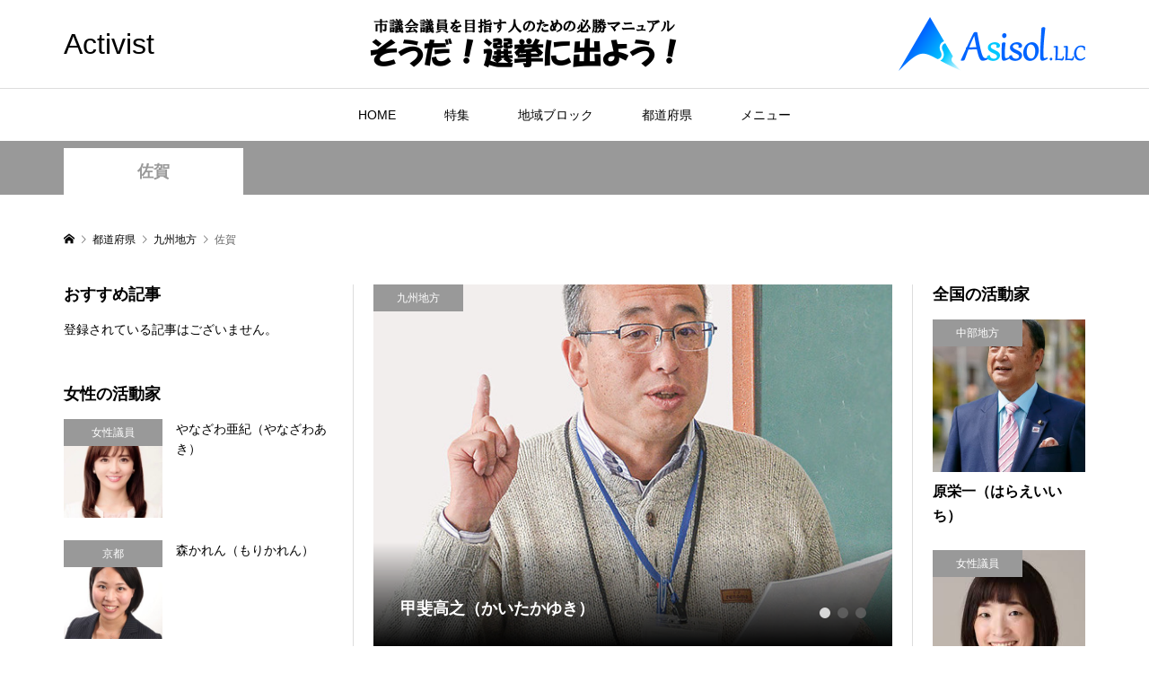

--- FILE ---
content_type: text/html; charset=UTF-8
request_url: https://giin.site/blog/category/kyushu-chihou/saga/
body_size: 12692
content:
<!DOCTYPE html>
<html dir="ltr" lang="ja" prefix="og: https://ogp.me/ns#">
<head >
<meta charset="UTF-8">
<meta name="description" content="">
<meta name="viewport" content="width=device-width">
<title>佐賀 | Activist</title>

		<!-- All in One SEO 4.9.3 - aioseo.com -->
	<meta name="robots" content="noindex, max-image-preview:large" />
	<link rel="canonical" href="https://giin.site/blog/category/kyushu-chihou/saga/" />
	<meta name="generator" content="All in One SEO (AIOSEO) 4.9.3" />
		<script type="application/ld+json" class="aioseo-schema">
			{"@context":"https:\/\/schema.org","@graph":[{"@type":"BreadcrumbList","@id":"https:\/\/giin.site\/blog\/category\/kyushu-chihou\/saga\/#breadcrumblist","itemListElement":[{"@type":"ListItem","@id":"https:\/\/giin.site#listItem","position":1,"name":"\u30db\u30fc\u30e0","item":"https:\/\/giin.site","nextItem":{"@type":"ListItem","@id":"https:\/\/giin.site\/blog\/category\/kyushu-chihou\/#listItem","name":"\u4e5d\u5dde\u5730\u65b9"}},{"@type":"ListItem","@id":"https:\/\/giin.site\/blog\/category\/kyushu-chihou\/#listItem","position":2,"name":"\u4e5d\u5dde\u5730\u65b9","item":"https:\/\/giin.site\/blog\/category\/kyushu-chihou\/","nextItem":{"@type":"ListItem","@id":"https:\/\/giin.site\/blog\/category\/kyushu-chihou\/saga\/#listItem","name":"\u4f50\u8cc0"},"previousItem":{"@type":"ListItem","@id":"https:\/\/giin.site#listItem","name":"\u30db\u30fc\u30e0"}},{"@type":"ListItem","@id":"https:\/\/giin.site\/blog\/category\/kyushu-chihou\/saga\/#listItem","position":3,"name":"\u4f50\u8cc0","previousItem":{"@type":"ListItem","@id":"https:\/\/giin.site\/blog\/category\/kyushu-chihou\/#listItem","name":"\u4e5d\u5dde\u5730\u65b9"}}]},{"@type":"CollectionPage","@id":"https:\/\/giin.site\/blog\/category\/kyushu-chihou\/saga\/#collectionpage","url":"https:\/\/giin.site\/blog\/category\/kyushu-chihou\/saga\/","name":"\u4f50\u8cc0 | Activist","inLanguage":"ja","isPartOf":{"@id":"https:\/\/giin.site\/#website"},"breadcrumb":{"@id":"https:\/\/giin.site\/blog\/category\/kyushu-chihou\/saga\/#breadcrumblist"}},{"@type":"Organization","@id":"https:\/\/giin.site\/#organization","name":"Activist","description":"\u5168\u56fd\u3067\u6d3b\u8e8d\u3059\u308b\u6d3b\u52d5\u5bb6\u3092\u7d39\u4ecb","url":"https:\/\/giin.site\/"},{"@type":"WebSite","@id":"https:\/\/giin.site\/#website","url":"https:\/\/giin.site\/","name":"Activist","description":"\u5168\u56fd\u3067\u6d3b\u8e8d\u3059\u308b\u6d3b\u52d5\u5bb6\u3092\u7d39\u4ecb","inLanguage":"ja","publisher":{"@id":"https:\/\/giin.site\/#organization"}}]}
		</script>
		<!-- All in One SEO -->

<link rel="alternate" type="application/rss+xml" title="Activist &raquo; 佐賀 カテゴリーのフィード" href="https://giin.site/blog/category/kyushu-chihou/saga/feed/" />
<link rel='stylesheet' id='wp-block-library-css' href='https://giin.site/wp-includes/css/dist/block-library/style.min.css?ver=6.1.9' type='text/css' media='all' />
<link rel='stylesheet' id='aioseo/css/src/vue/standalone/blocks/table-of-contents/global.scss-css' href='https://giin.site/wp-content/plugins/all-in-one-seo-pack/dist/Lite/assets/css/table-of-contents/global.e90f6d47.css?ver=4.9.3' type='text/css' media='all' />
<link rel='stylesheet' id='classic-theme-styles-css' href='https://giin.site/wp-includes/css/classic-themes.min.css?ver=1' type='text/css' media='all' />
<style id='global-styles-inline-css' type='text/css'>
body{--wp--preset--color--black: #000000;--wp--preset--color--cyan-bluish-gray: #abb8c3;--wp--preset--color--white: #ffffff;--wp--preset--color--pale-pink: #f78da7;--wp--preset--color--vivid-red: #cf2e2e;--wp--preset--color--luminous-vivid-orange: #ff6900;--wp--preset--color--luminous-vivid-amber: #fcb900;--wp--preset--color--light-green-cyan: #7bdcb5;--wp--preset--color--vivid-green-cyan: #00d084;--wp--preset--color--pale-cyan-blue: #8ed1fc;--wp--preset--color--vivid-cyan-blue: #0693e3;--wp--preset--color--vivid-purple: #9b51e0;--wp--preset--gradient--vivid-cyan-blue-to-vivid-purple: linear-gradient(135deg,rgba(6,147,227,1) 0%,rgb(155,81,224) 100%);--wp--preset--gradient--light-green-cyan-to-vivid-green-cyan: linear-gradient(135deg,rgb(122,220,180) 0%,rgb(0,208,130) 100%);--wp--preset--gradient--luminous-vivid-amber-to-luminous-vivid-orange: linear-gradient(135deg,rgba(252,185,0,1) 0%,rgba(255,105,0,1) 100%);--wp--preset--gradient--luminous-vivid-orange-to-vivid-red: linear-gradient(135deg,rgba(255,105,0,1) 0%,rgb(207,46,46) 100%);--wp--preset--gradient--very-light-gray-to-cyan-bluish-gray: linear-gradient(135deg,rgb(238,238,238) 0%,rgb(169,184,195) 100%);--wp--preset--gradient--cool-to-warm-spectrum: linear-gradient(135deg,rgb(74,234,220) 0%,rgb(151,120,209) 20%,rgb(207,42,186) 40%,rgb(238,44,130) 60%,rgb(251,105,98) 80%,rgb(254,248,76) 100%);--wp--preset--gradient--blush-light-purple: linear-gradient(135deg,rgb(255,206,236) 0%,rgb(152,150,240) 100%);--wp--preset--gradient--blush-bordeaux: linear-gradient(135deg,rgb(254,205,165) 0%,rgb(254,45,45) 50%,rgb(107,0,62) 100%);--wp--preset--gradient--luminous-dusk: linear-gradient(135deg,rgb(255,203,112) 0%,rgb(199,81,192) 50%,rgb(65,88,208) 100%);--wp--preset--gradient--pale-ocean: linear-gradient(135deg,rgb(255,245,203) 0%,rgb(182,227,212) 50%,rgb(51,167,181) 100%);--wp--preset--gradient--electric-grass: linear-gradient(135deg,rgb(202,248,128) 0%,rgb(113,206,126) 100%);--wp--preset--gradient--midnight: linear-gradient(135deg,rgb(2,3,129) 0%,rgb(40,116,252) 100%);--wp--preset--duotone--dark-grayscale: url('#wp-duotone-dark-grayscale');--wp--preset--duotone--grayscale: url('#wp-duotone-grayscale');--wp--preset--duotone--purple-yellow: url('#wp-duotone-purple-yellow');--wp--preset--duotone--blue-red: url('#wp-duotone-blue-red');--wp--preset--duotone--midnight: url('#wp-duotone-midnight');--wp--preset--duotone--magenta-yellow: url('#wp-duotone-magenta-yellow');--wp--preset--duotone--purple-green: url('#wp-duotone-purple-green');--wp--preset--duotone--blue-orange: url('#wp-duotone-blue-orange');--wp--preset--font-size--small: 13px;--wp--preset--font-size--medium: 20px;--wp--preset--font-size--large: 36px;--wp--preset--font-size--x-large: 42px;--wp--preset--spacing--20: 0.44rem;--wp--preset--spacing--30: 0.67rem;--wp--preset--spacing--40: 1rem;--wp--preset--spacing--50: 1.5rem;--wp--preset--spacing--60: 2.25rem;--wp--preset--spacing--70: 3.38rem;--wp--preset--spacing--80: 5.06rem;}:where(.is-layout-flex){gap: 0.5em;}body .is-layout-flow > .alignleft{float: left;margin-inline-start: 0;margin-inline-end: 2em;}body .is-layout-flow > .alignright{float: right;margin-inline-start: 2em;margin-inline-end: 0;}body .is-layout-flow > .aligncenter{margin-left: auto !important;margin-right: auto !important;}body .is-layout-constrained > .alignleft{float: left;margin-inline-start: 0;margin-inline-end: 2em;}body .is-layout-constrained > .alignright{float: right;margin-inline-start: 2em;margin-inline-end: 0;}body .is-layout-constrained > .aligncenter{margin-left: auto !important;margin-right: auto !important;}body .is-layout-constrained > :where(:not(.alignleft):not(.alignright):not(.alignfull)){max-width: var(--wp--style--global--content-size);margin-left: auto !important;margin-right: auto !important;}body .is-layout-constrained > .alignwide{max-width: var(--wp--style--global--wide-size);}body .is-layout-flex{display: flex;}body .is-layout-flex{flex-wrap: wrap;align-items: center;}body .is-layout-flex > *{margin: 0;}:where(.wp-block-columns.is-layout-flex){gap: 2em;}.has-black-color{color: var(--wp--preset--color--black) !important;}.has-cyan-bluish-gray-color{color: var(--wp--preset--color--cyan-bluish-gray) !important;}.has-white-color{color: var(--wp--preset--color--white) !important;}.has-pale-pink-color{color: var(--wp--preset--color--pale-pink) !important;}.has-vivid-red-color{color: var(--wp--preset--color--vivid-red) !important;}.has-luminous-vivid-orange-color{color: var(--wp--preset--color--luminous-vivid-orange) !important;}.has-luminous-vivid-amber-color{color: var(--wp--preset--color--luminous-vivid-amber) !important;}.has-light-green-cyan-color{color: var(--wp--preset--color--light-green-cyan) !important;}.has-vivid-green-cyan-color{color: var(--wp--preset--color--vivid-green-cyan) !important;}.has-pale-cyan-blue-color{color: var(--wp--preset--color--pale-cyan-blue) !important;}.has-vivid-cyan-blue-color{color: var(--wp--preset--color--vivid-cyan-blue) !important;}.has-vivid-purple-color{color: var(--wp--preset--color--vivid-purple) !important;}.has-black-background-color{background-color: var(--wp--preset--color--black) !important;}.has-cyan-bluish-gray-background-color{background-color: var(--wp--preset--color--cyan-bluish-gray) !important;}.has-white-background-color{background-color: var(--wp--preset--color--white) !important;}.has-pale-pink-background-color{background-color: var(--wp--preset--color--pale-pink) !important;}.has-vivid-red-background-color{background-color: var(--wp--preset--color--vivid-red) !important;}.has-luminous-vivid-orange-background-color{background-color: var(--wp--preset--color--luminous-vivid-orange) !important;}.has-luminous-vivid-amber-background-color{background-color: var(--wp--preset--color--luminous-vivid-amber) !important;}.has-light-green-cyan-background-color{background-color: var(--wp--preset--color--light-green-cyan) !important;}.has-vivid-green-cyan-background-color{background-color: var(--wp--preset--color--vivid-green-cyan) !important;}.has-pale-cyan-blue-background-color{background-color: var(--wp--preset--color--pale-cyan-blue) !important;}.has-vivid-cyan-blue-background-color{background-color: var(--wp--preset--color--vivid-cyan-blue) !important;}.has-vivid-purple-background-color{background-color: var(--wp--preset--color--vivid-purple) !important;}.has-black-border-color{border-color: var(--wp--preset--color--black) !important;}.has-cyan-bluish-gray-border-color{border-color: var(--wp--preset--color--cyan-bluish-gray) !important;}.has-white-border-color{border-color: var(--wp--preset--color--white) !important;}.has-pale-pink-border-color{border-color: var(--wp--preset--color--pale-pink) !important;}.has-vivid-red-border-color{border-color: var(--wp--preset--color--vivid-red) !important;}.has-luminous-vivid-orange-border-color{border-color: var(--wp--preset--color--luminous-vivid-orange) !important;}.has-luminous-vivid-amber-border-color{border-color: var(--wp--preset--color--luminous-vivid-amber) !important;}.has-light-green-cyan-border-color{border-color: var(--wp--preset--color--light-green-cyan) !important;}.has-vivid-green-cyan-border-color{border-color: var(--wp--preset--color--vivid-green-cyan) !important;}.has-pale-cyan-blue-border-color{border-color: var(--wp--preset--color--pale-cyan-blue) !important;}.has-vivid-cyan-blue-border-color{border-color: var(--wp--preset--color--vivid-cyan-blue) !important;}.has-vivid-purple-border-color{border-color: var(--wp--preset--color--vivid-purple) !important;}.has-vivid-cyan-blue-to-vivid-purple-gradient-background{background: var(--wp--preset--gradient--vivid-cyan-blue-to-vivid-purple) !important;}.has-light-green-cyan-to-vivid-green-cyan-gradient-background{background: var(--wp--preset--gradient--light-green-cyan-to-vivid-green-cyan) !important;}.has-luminous-vivid-amber-to-luminous-vivid-orange-gradient-background{background: var(--wp--preset--gradient--luminous-vivid-amber-to-luminous-vivid-orange) !important;}.has-luminous-vivid-orange-to-vivid-red-gradient-background{background: var(--wp--preset--gradient--luminous-vivid-orange-to-vivid-red) !important;}.has-very-light-gray-to-cyan-bluish-gray-gradient-background{background: var(--wp--preset--gradient--very-light-gray-to-cyan-bluish-gray) !important;}.has-cool-to-warm-spectrum-gradient-background{background: var(--wp--preset--gradient--cool-to-warm-spectrum) !important;}.has-blush-light-purple-gradient-background{background: var(--wp--preset--gradient--blush-light-purple) !important;}.has-blush-bordeaux-gradient-background{background: var(--wp--preset--gradient--blush-bordeaux) !important;}.has-luminous-dusk-gradient-background{background: var(--wp--preset--gradient--luminous-dusk) !important;}.has-pale-ocean-gradient-background{background: var(--wp--preset--gradient--pale-ocean) !important;}.has-electric-grass-gradient-background{background: var(--wp--preset--gradient--electric-grass) !important;}.has-midnight-gradient-background{background: var(--wp--preset--gradient--midnight) !important;}.has-small-font-size{font-size: var(--wp--preset--font-size--small) !important;}.has-medium-font-size{font-size: var(--wp--preset--font-size--medium) !important;}.has-large-font-size{font-size: var(--wp--preset--font-size--large) !important;}.has-x-large-font-size{font-size: var(--wp--preset--font-size--x-large) !important;}
.wp-block-navigation a:where(:not(.wp-element-button)){color: inherit;}
:where(.wp-block-columns.is-layout-flex){gap: 2em;}
.wp-block-pullquote{font-size: 1.5em;line-height: 1.6;}
</style>
<link rel='stylesheet' id='contact-form-7-css' href='https://giin.site/wp-content/plugins/contact-form-7/includes/css/styles.css?ver=5.7.7' type='text/css' media='all' />
<link rel='stylesheet' id='rumble-style-css' href='https://giin.site/wp-content/themes/rumble_tcd058/style.css?ver=1.2' type='text/css' media='all' />
<link rel='stylesheet' id='rumble-slick-css' href='https://giin.site/wp-content/themes/rumble_tcd058/css/slick.min.css?ver=6.1.9' type='text/css' media='all' />
<link rel='stylesheet' id='rumble-responsive-css' href='https://giin.site/wp-content/themes/rumble_tcd058/responsive.css?ver=1.2' type='text/css' media='all' />
<link rel='stylesheet' id='dflip-style-css' href='https://giin.site/wp-content/plugins/3d-flipbook-dflip-lite/assets/css/dflip.min.css?ver=2.4.20' type='text/css' media='all' />
<script type='text/javascript' src='https://giin.site/wp-includes/js/jquery/jquery.min.js?ver=3.6.1' id='jquery-core-js'></script>
<script type='text/javascript' src='https://giin.site/wp-includes/js/jquery/jquery-migrate.min.js?ver=3.3.2' id='jquery-migrate-js'></script>
<link rel="https://api.w.org/" href="https://giin.site/wp-json/" /><link rel="alternate" type="application/json" href="https://giin.site/wp-json/wp/v2/categories/41" /><link rel="EditURI" type="application/rsd+xml" title="RSD" href="https://giin.site/xmlrpc.php?rsd" />
<link rel="wlwmanifest" type="application/wlwmanifest+xml" href="https://giin.site/wp-includes/wlwmanifest.xml" />
<meta name="generator" content="WordPress 6.1.9" />
<link rel="shortcut icon" href="https://giin.site/wp-content/uploads/2020/04/asisol.ico">
<style>
.p-tabbar__item.is-active, .p-tabbar__item.is-active a, .p-index-carousel .slick-arrow:hover { color: #000000; }
.p-copyright, .p-tabbar, .p-headline, .p-cb__item-archive-link__button, .p-page-links a:hover, .p-page-links > span, .p-pager__item a:hover, .p-pager__item .current, .p-entry__next-page__link:hover, .p-widget .searchform::after, .p-widget-search .p-widget-search__submit, .p-widget-list__item-rank, .c-comment__form-submit:hover, c-comment__password-protected, .slick-arrow, .c-pw__btn--register, .c-pw__btn { background-color: #000000; }
.p-page-links a:hover, .p-page-links > span, .p-pager__item a:hover, .p-pager__item .current, .p-author-archive .p-headline, .p-cb__item-header { border-color: #000000; }
.c-comment__tab-item.is-active a, .c-comment__tab-item a:hover, .c-comment__tab-item.is-active p { background-color: rgba(0, 0, 0, 0.7); }
.c-comment__tab-item.is-active a:after, .c-comment__tab-item.is-active p:after { border-top-color: rgba(0, 0, 0, 0.7); }
.p-author__box, .p-entry-news__header, .p-page-links a, .p-pager__item a, .p-pager__item span { background-color: #f7f7f7; }
.p-entry__body a { color: #000000; }
.p-megamenu__bg, .p-global-nav .sub-menu, .p-megamenu__bg .p-float-native-ad-label__small { background-color: #000000; }
.p-megamenu a, .p-global-nav .sub-menu a { color: #ffffff !important; }
.p-megamenu a:hover, .p-megamenu li.is-active > a, .p-global-nav .sub-menu a:hover, .p-global-nav .sub-menu .current-menu-item > a { background-color: #999999; color: #ffffff !important; }
.p-megamenu > ul, .p-global-nav > li.menu-item-has-children > .sub-menu { border-color: #999999; }
.p-native-ad-label, .p-float-native-ad-label, .p-float-native-ad-label__small, .p-article__native-ad-label { background-color: #999999; color: #ffffff; font-size: 11px; }
.p-header-band__item-desc { font-size: 16px; }
@media only screen and (max-width: 991px) { .p-header-band__item-desc { font-size: 14px; } }
.cat-item-1 > a, .cat-item-1 .toggle-children, .p-global-nav > li.menu-term-id-1:hover > a, .p-global-nav > li.menu-term-id-1.current-menu-item > a { color: #999999; }
.p-megamenu-term-id-1 a:hover, .p-megamenu-term-id-1 .p-megamenu__current a, .p-megamenu-term-id-1 li.is-active > a, .p-global-nav li.menu-term-id-1 > .sub-menu > li > a:hover, .p-global-nav li.menu-term-id-1 > .sub-menu > .current-menu-item > a { background-color: #999999; }
.p-category-item--1 { background-color: #999999 !important; }
.p-megamenu-term-id-1 > ul, .p-global-nav > li.menu-term-id-1 > .sub-menu { border-color: #999999; }
.cat-item-2 > a, .cat-item-2 .toggle-children, .p-global-nav > li.menu-term-id-2:hover > a, .p-global-nav > li.menu-term-id-2.current-menu-item > a { color: #999999; }
.p-megamenu-term-id-2 a:hover, .p-megamenu-term-id-2 .p-megamenu__current a, .p-megamenu-term-id-2 li.is-active > a, .p-global-nav li.menu-term-id-2 > .sub-menu > li > a:hover, .p-global-nav li.menu-term-id-2 > .sub-menu > .current-menu-item > a { background-color: #999999; }
.p-category-item--2 { background-color: #999999 !important; }
.p-megamenu-term-id-2 > ul, .p-global-nav > li.menu-term-id-2 > .sub-menu { border-color: #999999; }
.cat-item-3 > a, .cat-item-3 .toggle-children, .p-global-nav > li.menu-term-id-3:hover > a, .p-global-nav > li.menu-term-id-3.current-menu-item > a { color: #999999; }
.p-megamenu-term-id-3 a:hover, .p-megamenu-term-id-3 .p-megamenu__current a, .p-megamenu-term-id-3 li.is-active > a, .p-global-nav li.menu-term-id-3 > .sub-menu > li > a:hover, .p-global-nav li.menu-term-id-3 > .sub-menu > .current-menu-item > a { background-color: #999999; }
.p-category-item--3 { background-color: #999999 !important; }
.p-megamenu-term-id-3 > ul, .p-global-nav > li.menu-term-id-3 > .sub-menu { border-color: #999999; }
.cat-item-4 > a, .cat-item-4 .toggle-children, .p-global-nav > li.menu-term-id-4:hover > a, .p-global-nav > li.menu-term-id-4.current-menu-item > a { color: #999999; }
.p-megamenu-term-id-4 a:hover, .p-megamenu-term-id-4 .p-megamenu__current a, .p-megamenu-term-id-4 li.is-active > a, .p-global-nav li.menu-term-id-4 > .sub-menu > li > a:hover, .p-global-nav li.menu-term-id-4 > .sub-menu > .current-menu-item > a { background-color: #999999; }
.p-category-item--4 { background-color: #999999 !important; }
.p-megamenu-term-id-4 > ul, .p-global-nav > li.menu-term-id-4 > .sub-menu { border-color: #999999; }
.cat-item-5 > a, .cat-item-5 .toggle-children, .p-global-nav > li.menu-term-id-5:hover > a, .p-global-nav > li.menu-term-id-5.current-menu-item > a { color: #999999; }
.p-megamenu-term-id-5 a:hover, .p-megamenu-term-id-5 .p-megamenu__current a, .p-megamenu-term-id-5 li.is-active > a, .p-global-nav li.menu-term-id-5 > .sub-menu > li > a:hover, .p-global-nav li.menu-term-id-5 > .sub-menu > .current-menu-item > a { background-color: #999999; }
.p-category-item--5 { background-color: #999999 !important; }
.p-megamenu-term-id-5 > ul, .p-global-nav > li.menu-term-id-5 > .sub-menu { border-color: #999999; }
.cat-item-8 > a, .cat-item-8 .toggle-children, .p-global-nav > li.menu-term-id-8:hover > a, .p-global-nav > li.menu-term-id-8.current-menu-item > a { color: #999999; }
.p-megamenu-term-id-8 a:hover, .p-megamenu-term-id-8 .p-megamenu__current a, .p-megamenu-term-id-8 li.is-active > a, .p-global-nav li.menu-term-id-8 > .sub-menu > li > a:hover, .p-global-nav li.menu-term-id-8 > .sub-menu > .current-menu-item > a { background-color: #999999; }
.p-category-item--8 { background-color: #999999 !important; }
.p-megamenu-term-id-8 > ul, .p-global-nav > li.menu-term-id-8 > .sub-menu { border-color: #999999; }
.cat-item-9 > a, .cat-item-9 .toggle-children, .p-global-nav > li.menu-term-id-9:hover > a, .p-global-nav > li.menu-term-id-9.current-menu-item > a { color: #999999; }
.p-megamenu-term-id-9 a:hover, .p-megamenu-term-id-9 .p-megamenu__current a, .p-megamenu-term-id-9 li.is-active > a, .p-global-nav li.menu-term-id-9 > .sub-menu > li > a:hover, .p-global-nav li.menu-term-id-9 > .sub-menu > .current-menu-item > a { background-color: #999999; }
.p-category-item--9 { background-color: #999999 !important; }
.p-megamenu-term-id-9 > ul, .p-global-nav > li.menu-term-id-9 > .sub-menu { border-color: #999999; }
.cat-item-10 > a, .cat-item-10 .toggle-children, .p-global-nav > li.menu-term-id-10:hover > a, .p-global-nav > li.menu-term-id-10.current-menu-item > a { color: #999999; }
.p-megamenu-term-id-10 a:hover, .p-megamenu-term-id-10 .p-megamenu__current a, .p-megamenu-term-id-10 li.is-active > a, .p-global-nav li.menu-term-id-10 > .sub-menu > li > a:hover, .p-global-nav li.menu-term-id-10 > .sub-menu > .current-menu-item > a { background-color: #999999; }
.p-category-item--10 { background-color: #999999 !important; }
.p-megamenu-term-id-10 > ul, .p-global-nav > li.menu-term-id-10 > .sub-menu { border-color: #999999; }
.cat-item-11 > a, .cat-item-11 .toggle-children, .p-global-nav > li.menu-term-id-11:hover > a, .p-global-nav > li.menu-term-id-11.current-menu-item > a { color: #999999; }
.p-megamenu-term-id-11 a:hover, .p-megamenu-term-id-11 .p-megamenu__current a, .p-megamenu-term-id-11 li.is-active > a, .p-global-nav li.menu-term-id-11 > .sub-menu > li > a:hover, .p-global-nav li.menu-term-id-11 > .sub-menu > .current-menu-item > a { background-color: #999999; }
.p-category-item--11 { background-color: #999999 !important; }
.p-megamenu-term-id-11 > ul, .p-global-nav > li.menu-term-id-11 > .sub-menu { border-color: #999999; }
.cat-item-12 > a, .cat-item-12 .toggle-children, .p-global-nav > li.menu-term-id-12:hover > a, .p-global-nav > li.menu-term-id-12.current-menu-item > a { color: #999999; }
.p-megamenu-term-id-12 a:hover, .p-megamenu-term-id-12 .p-megamenu__current a, .p-megamenu-term-id-12 li.is-active > a, .p-global-nav li.menu-term-id-12 > .sub-menu > li > a:hover, .p-global-nav li.menu-term-id-12 > .sub-menu > .current-menu-item > a { background-color: #999999; }
.p-category-item--12 { background-color: #999999 !important; }
.p-megamenu-term-id-12 > ul, .p-global-nav > li.menu-term-id-12 > .sub-menu { border-color: #999999; }
.cat-item-14 > a, .cat-item-14 .toggle-children, .p-global-nav > li.menu-term-id-14:hover > a, .p-global-nav > li.menu-term-id-14.current-menu-item > a { color: #999999; }
.p-megamenu-term-id-14 a:hover, .p-megamenu-term-id-14 .p-megamenu__current a, .p-megamenu-term-id-14 li.is-active > a, .p-global-nav li.menu-term-id-14 > .sub-menu > li > a:hover, .p-global-nav li.menu-term-id-14 > .sub-menu > .current-menu-item > a { background-color: #999999; }
.p-category-item--14 { background-color: #999999 !important; }
.p-megamenu-term-id-14 > ul, .p-global-nav > li.menu-term-id-14 > .sub-menu { border-color: #999999; }
.cat-item-15 > a, .cat-item-15 .toggle-children, .p-global-nav > li.menu-term-id-15:hover > a, .p-global-nav > li.menu-term-id-15.current-menu-item > a { color: #999999; }
.p-megamenu-term-id-15 a:hover, .p-megamenu-term-id-15 .p-megamenu__current a, .p-megamenu-term-id-15 li.is-active > a, .p-global-nav li.menu-term-id-15 > .sub-menu > li > a:hover, .p-global-nav li.menu-term-id-15 > .sub-menu > .current-menu-item > a { background-color: #999999; }
.p-category-item--15 { background-color: #999999 !important; }
.p-megamenu-term-id-15 > ul, .p-global-nav > li.menu-term-id-15 > .sub-menu { border-color: #999999; }
.cat-item-16 > a, .cat-item-16 .toggle-children, .p-global-nav > li.menu-term-id-16:hover > a, .p-global-nav > li.menu-term-id-16.current-menu-item > a { color: #999999; }
.p-megamenu-term-id-16 a:hover, .p-megamenu-term-id-16 .p-megamenu__current a, .p-megamenu-term-id-16 li.is-active > a, .p-global-nav li.menu-term-id-16 > .sub-menu > li > a:hover, .p-global-nav li.menu-term-id-16 > .sub-menu > .current-menu-item > a { background-color: #999999; }
.p-category-item--16 { background-color: #999999 !important; }
.p-megamenu-term-id-16 > ul, .p-global-nav > li.menu-term-id-16 > .sub-menu { border-color: #999999; }
.cat-item-17 > a, .cat-item-17 .toggle-children, .p-global-nav > li.menu-term-id-17:hover > a, .p-global-nav > li.menu-term-id-17.current-menu-item > a { color: #999999; }
.p-megamenu-term-id-17 a:hover, .p-megamenu-term-id-17 .p-megamenu__current a, .p-megamenu-term-id-17 li.is-active > a, .p-global-nav li.menu-term-id-17 > .sub-menu > li > a:hover, .p-global-nav li.menu-term-id-17 > .sub-menu > .current-menu-item > a { background-color: #999999; }
.p-category-item--17 { background-color: #999999 !important; }
.p-megamenu-term-id-17 > ul, .p-global-nav > li.menu-term-id-17 > .sub-menu { border-color: #999999; }
.cat-item-18 > a, .cat-item-18 .toggle-children, .p-global-nav > li.menu-term-id-18:hover > a, .p-global-nav > li.menu-term-id-18.current-menu-item > a { color: #999999; }
.p-megamenu-term-id-18 a:hover, .p-megamenu-term-id-18 .p-megamenu__current a, .p-megamenu-term-id-18 li.is-active > a, .p-global-nav li.menu-term-id-18 > .sub-menu > li > a:hover, .p-global-nav li.menu-term-id-18 > .sub-menu > .current-menu-item > a { background-color: #999999; }
.p-category-item--18 { background-color: #999999 !important; }
.p-megamenu-term-id-18 > ul, .p-global-nav > li.menu-term-id-18 > .sub-menu { border-color: #999999; }
.cat-item-19 > a, .cat-item-19 .toggle-children, .p-global-nav > li.menu-term-id-19:hover > a, .p-global-nav > li.menu-term-id-19.current-menu-item > a { color: #999999; }
.p-megamenu-term-id-19 a:hover, .p-megamenu-term-id-19 .p-megamenu__current a, .p-megamenu-term-id-19 li.is-active > a, .p-global-nav li.menu-term-id-19 > .sub-menu > li > a:hover, .p-global-nav li.menu-term-id-19 > .sub-menu > .current-menu-item > a { background-color: #999999; }
.p-category-item--19 { background-color: #999999 !important; }
.p-megamenu-term-id-19 > ul, .p-global-nav > li.menu-term-id-19 > .sub-menu { border-color: #999999; }
.cat-item-20 > a, .cat-item-20 .toggle-children, .p-global-nav > li.menu-term-id-20:hover > a, .p-global-nav > li.menu-term-id-20.current-menu-item > a { color: #999999; }
.p-megamenu-term-id-20 a:hover, .p-megamenu-term-id-20 .p-megamenu__current a, .p-megamenu-term-id-20 li.is-active > a, .p-global-nav li.menu-term-id-20 > .sub-menu > li > a:hover, .p-global-nav li.menu-term-id-20 > .sub-menu > .current-menu-item > a { background-color: #999999; }
.p-category-item--20 { background-color: #999999 !important; }
.p-megamenu-term-id-20 > ul, .p-global-nav > li.menu-term-id-20 > .sub-menu { border-color: #999999; }
.cat-item-21 > a, .cat-item-21 .toggle-children, .p-global-nav > li.menu-term-id-21:hover > a, .p-global-nav > li.menu-term-id-21.current-menu-item > a { color: #999999; }
.p-megamenu-term-id-21 a:hover, .p-megamenu-term-id-21 .p-megamenu__current a, .p-megamenu-term-id-21 li.is-active > a, .p-global-nav li.menu-term-id-21 > .sub-menu > li > a:hover, .p-global-nav li.menu-term-id-21 > .sub-menu > .current-menu-item > a { background-color: #999999; }
.p-category-item--21 { background-color: #999999 !important; }
.p-megamenu-term-id-21 > ul, .p-global-nav > li.menu-term-id-21 > .sub-menu { border-color: #999999; }
.cat-item-22 > a, .cat-item-22 .toggle-children, .p-global-nav > li.menu-term-id-22:hover > a, .p-global-nav > li.menu-term-id-22.current-menu-item > a { color: #999999; }
.p-megamenu-term-id-22 a:hover, .p-megamenu-term-id-22 .p-megamenu__current a, .p-megamenu-term-id-22 li.is-active > a, .p-global-nav li.menu-term-id-22 > .sub-menu > li > a:hover, .p-global-nav li.menu-term-id-22 > .sub-menu > .current-menu-item > a { background-color: #999999; }
.p-category-item--22 { background-color: #999999 !important; }
.p-megamenu-term-id-22 > ul, .p-global-nav > li.menu-term-id-22 > .sub-menu { border-color: #999999; }
.cat-item-23 > a, .cat-item-23 .toggle-children, .p-global-nav > li.menu-term-id-23:hover > a, .p-global-nav > li.menu-term-id-23.current-menu-item > a { color: #999999; }
.p-megamenu-term-id-23 a:hover, .p-megamenu-term-id-23 .p-megamenu__current a, .p-megamenu-term-id-23 li.is-active > a, .p-global-nav li.menu-term-id-23 > .sub-menu > li > a:hover, .p-global-nav li.menu-term-id-23 > .sub-menu > .current-menu-item > a { background-color: #999999; }
.p-category-item--23 { background-color: #999999 !important; }
.p-megamenu-term-id-23 > ul, .p-global-nav > li.menu-term-id-23 > .sub-menu { border-color: #999999; }
.cat-item-24 > a, .cat-item-24 .toggle-children, .p-global-nav > li.menu-term-id-24:hover > a, .p-global-nav > li.menu-term-id-24.current-menu-item > a { color: #999999; }
.p-megamenu-term-id-24 a:hover, .p-megamenu-term-id-24 .p-megamenu__current a, .p-megamenu-term-id-24 li.is-active > a, .p-global-nav li.menu-term-id-24 > .sub-menu > li > a:hover, .p-global-nav li.menu-term-id-24 > .sub-menu > .current-menu-item > a { background-color: #999999; }
.p-category-item--24 { background-color: #999999 !important; }
.p-megamenu-term-id-24 > ul, .p-global-nav > li.menu-term-id-24 > .sub-menu { border-color: #999999; }
.cat-item-25 > a, .cat-item-25 .toggle-children, .p-global-nav > li.menu-term-id-25:hover > a, .p-global-nav > li.menu-term-id-25.current-menu-item > a { color: #999999; }
.p-megamenu-term-id-25 a:hover, .p-megamenu-term-id-25 .p-megamenu__current a, .p-megamenu-term-id-25 li.is-active > a, .p-global-nav li.menu-term-id-25 > .sub-menu > li > a:hover, .p-global-nav li.menu-term-id-25 > .sub-menu > .current-menu-item > a { background-color: #999999; }
.p-category-item--25 { background-color: #999999 !important; }
.p-megamenu-term-id-25 > ul, .p-global-nav > li.menu-term-id-25 > .sub-menu { border-color: #999999; }
.cat-item-26 > a, .cat-item-26 .toggle-children, .p-global-nav > li.menu-term-id-26:hover > a, .p-global-nav > li.menu-term-id-26.current-menu-item > a { color: #999999; }
.p-megamenu-term-id-26 a:hover, .p-megamenu-term-id-26 .p-megamenu__current a, .p-megamenu-term-id-26 li.is-active > a, .p-global-nav li.menu-term-id-26 > .sub-menu > li > a:hover, .p-global-nav li.menu-term-id-26 > .sub-menu > .current-menu-item > a { background-color: #999999; }
.p-category-item--26 { background-color: #999999 !important; }
.p-megamenu-term-id-26 > ul, .p-global-nav > li.menu-term-id-26 > .sub-menu { border-color: #999999; }
.cat-item-27 > a, .cat-item-27 .toggle-children, .p-global-nav > li.menu-term-id-27:hover > a, .p-global-nav > li.menu-term-id-27.current-menu-item > a { color: #999999; }
.p-megamenu-term-id-27 a:hover, .p-megamenu-term-id-27 .p-megamenu__current a, .p-megamenu-term-id-27 li.is-active > a, .p-global-nav li.menu-term-id-27 > .sub-menu > li > a:hover, .p-global-nav li.menu-term-id-27 > .sub-menu > .current-menu-item > a { background-color: #999999; }
.p-category-item--27 { background-color: #999999 !important; }
.p-megamenu-term-id-27 > ul, .p-global-nav > li.menu-term-id-27 > .sub-menu { border-color: #999999; }
.cat-item-28 > a, .cat-item-28 .toggle-children, .p-global-nav > li.menu-term-id-28:hover > a, .p-global-nav > li.menu-term-id-28.current-menu-item > a { color: #999999; }
.p-megamenu-term-id-28 a:hover, .p-megamenu-term-id-28 .p-megamenu__current a, .p-megamenu-term-id-28 li.is-active > a, .p-global-nav li.menu-term-id-28 > .sub-menu > li > a:hover, .p-global-nav li.menu-term-id-28 > .sub-menu > .current-menu-item > a { background-color: #999999; }
.p-category-item--28 { background-color: #999999 !important; }
.p-megamenu-term-id-28 > ul, .p-global-nav > li.menu-term-id-28 > .sub-menu { border-color: #999999; }
.cat-item-29 > a, .cat-item-29 .toggle-children, .p-global-nav > li.menu-term-id-29:hover > a, .p-global-nav > li.menu-term-id-29.current-menu-item > a { color: #999999; }
.p-megamenu-term-id-29 a:hover, .p-megamenu-term-id-29 .p-megamenu__current a, .p-megamenu-term-id-29 li.is-active > a, .p-global-nav li.menu-term-id-29 > .sub-menu > li > a:hover, .p-global-nav li.menu-term-id-29 > .sub-menu > .current-menu-item > a { background-color: #999999; }
.p-category-item--29 { background-color: #999999 !important; }
.p-megamenu-term-id-29 > ul, .p-global-nav > li.menu-term-id-29 > .sub-menu { border-color: #999999; }
.cat-item-30 > a, .cat-item-30 .toggle-children, .p-global-nav > li.menu-term-id-30:hover > a, .p-global-nav > li.menu-term-id-30.current-menu-item > a { color: #999999; }
.p-megamenu-term-id-30 a:hover, .p-megamenu-term-id-30 .p-megamenu__current a, .p-megamenu-term-id-30 li.is-active > a, .p-global-nav li.menu-term-id-30 > .sub-menu > li > a:hover, .p-global-nav li.menu-term-id-30 > .sub-menu > .current-menu-item > a { background-color: #999999; }
.p-category-item--30 { background-color: #999999 !important; }
.p-megamenu-term-id-30 > ul, .p-global-nav > li.menu-term-id-30 > .sub-menu { border-color: #999999; }
.cat-item-31 > a, .cat-item-31 .toggle-children, .p-global-nav > li.menu-term-id-31:hover > a, .p-global-nav > li.menu-term-id-31.current-menu-item > a { color: #999999; }
.p-megamenu-term-id-31 a:hover, .p-megamenu-term-id-31 .p-megamenu__current a, .p-megamenu-term-id-31 li.is-active > a, .p-global-nav li.menu-term-id-31 > .sub-menu > li > a:hover, .p-global-nav li.menu-term-id-31 > .sub-menu > .current-menu-item > a { background-color: #999999; }
.p-category-item--31 { background-color: #999999 !important; }
.p-megamenu-term-id-31 > ul, .p-global-nav > li.menu-term-id-31 > .sub-menu { border-color: #999999; }
.cat-item-32 > a, .cat-item-32 .toggle-children, .p-global-nav > li.menu-term-id-32:hover > a, .p-global-nav > li.menu-term-id-32.current-menu-item > a { color: #999999; }
.p-megamenu-term-id-32 a:hover, .p-megamenu-term-id-32 .p-megamenu__current a, .p-megamenu-term-id-32 li.is-active > a, .p-global-nav li.menu-term-id-32 > .sub-menu > li > a:hover, .p-global-nav li.menu-term-id-32 > .sub-menu > .current-menu-item > a { background-color: #999999; }
.p-category-item--32 { background-color: #999999 !important; }
.p-megamenu-term-id-32 > ul, .p-global-nav > li.menu-term-id-32 > .sub-menu { border-color: #999999; }
.cat-item-33 > a, .cat-item-33 .toggle-children, .p-global-nav > li.menu-term-id-33:hover > a, .p-global-nav > li.menu-term-id-33.current-menu-item > a { color: #999999; }
.p-megamenu-term-id-33 a:hover, .p-megamenu-term-id-33 .p-megamenu__current a, .p-megamenu-term-id-33 li.is-active > a, .p-global-nav li.menu-term-id-33 > .sub-menu > li > a:hover, .p-global-nav li.menu-term-id-33 > .sub-menu > .current-menu-item > a { background-color: #999999; }
.p-category-item--33 { background-color: #999999 !important; }
.p-megamenu-term-id-33 > ul, .p-global-nav > li.menu-term-id-33 > .sub-menu { border-color: #999999; }
.cat-item-34 > a, .cat-item-34 .toggle-children, .p-global-nav > li.menu-term-id-34:hover > a, .p-global-nav > li.menu-term-id-34.current-menu-item > a { color: #999999; }
.p-megamenu-term-id-34 a:hover, .p-megamenu-term-id-34 .p-megamenu__current a, .p-megamenu-term-id-34 li.is-active > a, .p-global-nav li.menu-term-id-34 > .sub-menu > li > a:hover, .p-global-nav li.menu-term-id-34 > .sub-menu > .current-menu-item > a { background-color: #999999; }
.p-category-item--34 { background-color: #999999 !important; }
.p-megamenu-term-id-34 > ul, .p-global-nav > li.menu-term-id-34 > .sub-menu { border-color: #999999; }
.cat-item-35 > a, .cat-item-35 .toggle-children, .p-global-nav > li.menu-term-id-35:hover > a, .p-global-nav > li.menu-term-id-35.current-menu-item > a { color: #999999; }
.p-megamenu-term-id-35 a:hover, .p-megamenu-term-id-35 .p-megamenu__current a, .p-megamenu-term-id-35 li.is-active > a, .p-global-nav li.menu-term-id-35 > .sub-menu > li > a:hover, .p-global-nav li.menu-term-id-35 > .sub-menu > .current-menu-item > a { background-color: #999999; }
.p-category-item--35 { background-color: #999999 !important; }
.p-megamenu-term-id-35 > ul, .p-global-nav > li.menu-term-id-35 > .sub-menu { border-color: #999999; }
.cat-item-36 > a, .cat-item-36 .toggle-children, .p-global-nav > li.menu-term-id-36:hover > a, .p-global-nav > li.menu-term-id-36.current-menu-item > a { color: #999999; }
.p-megamenu-term-id-36 a:hover, .p-megamenu-term-id-36 .p-megamenu__current a, .p-megamenu-term-id-36 li.is-active > a, .p-global-nav li.menu-term-id-36 > .sub-menu > li > a:hover, .p-global-nav li.menu-term-id-36 > .sub-menu > .current-menu-item > a { background-color: #999999; }
.p-category-item--36 { background-color: #999999 !important; }
.p-megamenu-term-id-36 > ul, .p-global-nav > li.menu-term-id-36 > .sub-menu { border-color: #999999; }
.cat-item-37 > a, .cat-item-37 .toggle-children, .p-global-nav > li.menu-term-id-37:hover > a, .p-global-nav > li.menu-term-id-37.current-menu-item > a { color: #999999; }
.p-megamenu-term-id-37 a:hover, .p-megamenu-term-id-37 .p-megamenu__current a, .p-megamenu-term-id-37 li.is-active > a, .p-global-nav li.menu-term-id-37 > .sub-menu > li > a:hover, .p-global-nav li.menu-term-id-37 > .sub-menu > .current-menu-item > a { background-color: #999999; }
.p-category-item--37 { background-color: #999999 !important; }
.p-megamenu-term-id-37 > ul, .p-global-nav > li.menu-term-id-37 > .sub-menu { border-color: #999999; }
.cat-item-38 > a, .cat-item-38 .toggle-children, .p-global-nav > li.menu-term-id-38:hover > a, .p-global-nav > li.menu-term-id-38.current-menu-item > a { color: #999999; }
.p-megamenu-term-id-38 a:hover, .p-megamenu-term-id-38 .p-megamenu__current a, .p-megamenu-term-id-38 li.is-active > a, .p-global-nav li.menu-term-id-38 > .sub-menu > li > a:hover, .p-global-nav li.menu-term-id-38 > .sub-menu > .current-menu-item > a { background-color: #999999; }
.p-category-item--38 { background-color: #999999 !important; }
.p-megamenu-term-id-38 > ul, .p-global-nav > li.menu-term-id-38 > .sub-menu { border-color: #999999; }
.cat-item-39 > a, .cat-item-39 .toggle-children, .p-global-nav > li.menu-term-id-39:hover > a, .p-global-nav > li.menu-term-id-39.current-menu-item > a { color: #999999; }
.p-megamenu-term-id-39 a:hover, .p-megamenu-term-id-39 .p-megamenu__current a, .p-megamenu-term-id-39 li.is-active > a, .p-global-nav li.menu-term-id-39 > .sub-menu > li > a:hover, .p-global-nav li.menu-term-id-39 > .sub-menu > .current-menu-item > a { background-color: #999999; }
.p-category-item--39 { background-color: #999999 !important; }
.p-megamenu-term-id-39 > ul, .p-global-nav > li.menu-term-id-39 > .sub-menu { border-color: #999999; }
.cat-item-40 > a, .cat-item-40 .toggle-children, .p-global-nav > li.menu-term-id-40:hover > a, .p-global-nav > li.menu-term-id-40.current-menu-item > a { color: #999999; }
.p-megamenu-term-id-40 a:hover, .p-megamenu-term-id-40 .p-megamenu__current a, .p-megamenu-term-id-40 li.is-active > a, .p-global-nav li.menu-term-id-40 > .sub-menu > li > a:hover, .p-global-nav li.menu-term-id-40 > .sub-menu > .current-menu-item > a { background-color: #999999; }
.p-category-item--40 { background-color: #999999 !important; }
.p-megamenu-term-id-40 > ul, .p-global-nav > li.menu-term-id-40 > .sub-menu { border-color: #999999; }
.cat-item-41 > a, .cat-item-41 .toggle-children, .p-global-nav > li.menu-term-id-41:hover > a, .p-global-nav > li.menu-term-id-41.current-menu-item > a { color: #999999; }
.p-megamenu-term-id-41 a:hover, .p-megamenu-term-id-41 .p-megamenu__current a, .p-megamenu-term-id-41 li.is-active > a, .p-global-nav li.menu-term-id-41 > .sub-menu > li > a:hover, .p-global-nav li.menu-term-id-41 > .sub-menu > .current-menu-item > a { background-color: #999999; }
.p-category-item--41 { background-color: #999999 !important; }
.p-megamenu-term-id-41 > ul, .p-global-nav > li.menu-term-id-41 > .sub-menu { border-color: #999999; }
.cat-item-42 > a, .cat-item-42 .toggle-children, .p-global-nav > li.menu-term-id-42:hover > a, .p-global-nav > li.menu-term-id-42.current-menu-item > a { color: #999999; }
.p-megamenu-term-id-42 a:hover, .p-megamenu-term-id-42 .p-megamenu__current a, .p-megamenu-term-id-42 li.is-active > a, .p-global-nav li.menu-term-id-42 > .sub-menu > li > a:hover, .p-global-nav li.menu-term-id-42 > .sub-menu > .current-menu-item > a { background-color: #999999; }
.p-category-item--42 { background-color: #999999 !important; }
.p-megamenu-term-id-42 > ul, .p-global-nav > li.menu-term-id-42 > .sub-menu { border-color: #999999; }
.cat-item-43 > a, .cat-item-43 .toggle-children, .p-global-nav > li.menu-term-id-43:hover > a, .p-global-nav > li.menu-term-id-43.current-menu-item > a { color: #999999; }
.p-megamenu-term-id-43 a:hover, .p-megamenu-term-id-43 .p-megamenu__current a, .p-megamenu-term-id-43 li.is-active > a, .p-global-nav li.menu-term-id-43 > .sub-menu > li > a:hover, .p-global-nav li.menu-term-id-43 > .sub-menu > .current-menu-item > a { background-color: #999999; }
.p-category-item--43 { background-color: #999999 !important; }
.p-megamenu-term-id-43 > ul, .p-global-nav > li.menu-term-id-43 > .sub-menu { border-color: #999999; }
.cat-item-44 > a, .cat-item-44 .toggle-children, .p-global-nav > li.menu-term-id-44:hover > a, .p-global-nav > li.menu-term-id-44.current-menu-item > a { color: #999999; }
.p-megamenu-term-id-44 a:hover, .p-megamenu-term-id-44 .p-megamenu__current a, .p-megamenu-term-id-44 li.is-active > a, .p-global-nav li.menu-term-id-44 > .sub-menu > li > a:hover, .p-global-nav li.menu-term-id-44 > .sub-menu > .current-menu-item > a { background-color: #999999; }
.p-category-item--44 { background-color: #999999 !important; }
.p-megamenu-term-id-44 > ul, .p-global-nav > li.menu-term-id-44 > .sub-menu { border-color: #999999; }
.cat-item-45 > a, .cat-item-45 .toggle-children, .p-global-nav > li.menu-term-id-45:hover > a, .p-global-nav > li.menu-term-id-45.current-menu-item > a { color: #999999; }
.p-megamenu-term-id-45 a:hover, .p-megamenu-term-id-45 .p-megamenu__current a, .p-megamenu-term-id-45 li.is-active > a, .p-global-nav li.menu-term-id-45 > .sub-menu > li > a:hover, .p-global-nav li.menu-term-id-45 > .sub-menu > .current-menu-item > a { background-color: #999999; }
.p-category-item--45 { background-color: #999999 !important; }
.p-megamenu-term-id-45 > ul, .p-global-nav > li.menu-term-id-45 > .sub-menu { border-color: #999999; }
.cat-item-46 > a, .cat-item-46 .toggle-children, .p-global-nav > li.menu-term-id-46:hover > a, .p-global-nav > li.menu-term-id-46.current-menu-item > a { color: #999999; }
.p-megamenu-term-id-46 a:hover, .p-megamenu-term-id-46 .p-megamenu__current a, .p-megamenu-term-id-46 li.is-active > a, .p-global-nav li.menu-term-id-46 > .sub-menu > li > a:hover, .p-global-nav li.menu-term-id-46 > .sub-menu > .current-menu-item > a { background-color: #999999; }
.p-category-item--46 { background-color: #999999 !important; }
.p-megamenu-term-id-46 > ul, .p-global-nav > li.menu-term-id-46 > .sub-menu { border-color: #999999; }
.cat-item-47 > a, .cat-item-47 .toggle-children, .p-global-nav > li.menu-term-id-47:hover > a, .p-global-nav > li.menu-term-id-47.current-menu-item > a { color: #999999; }
.p-megamenu-term-id-47 a:hover, .p-megamenu-term-id-47 .p-megamenu__current a, .p-megamenu-term-id-47 li.is-active > a, .p-global-nav li.menu-term-id-47 > .sub-menu > li > a:hover, .p-global-nav li.menu-term-id-47 > .sub-menu > .current-menu-item > a { background-color: #999999; }
.p-category-item--47 { background-color: #999999 !important; }
.p-megamenu-term-id-47 > ul, .p-global-nav > li.menu-term-id-47 > .sub-menu { border-color: #999999; }
.cat-item-48 > a, .cat-item-48 .toggle-children, .p-global-nav > li.menu-term-id-48:hover > a, .p-global-nav > li.menu-term-id-48.current-menu-item > a { color: #999999; }
.p-megamenu-term-id-48 a:hover, .p-megamenu-term-id-48 .p-megamenu__current a, .p-megamenu-term-id-48 li.is-active > a, .p-global-nav li.menu-term-id-48 > .sub-menu > li > a:hover, .p-global-nav li.menu-term-id-48 > .sub-menu > .current-menu-item > a { background-color: #999999; }
.p-category-item--48 { background-color: #999999 !important; }
.p-megamenu-term-id-48 > ul, .p-global-nav > li.menu-term-id-48 > .sub-menu { border-color: #999999; }
.cat-item-49 > a, .cat-item-49 .toggle-children, .p-global-nav > li.menu-term-id-49:hover > a, .p-global-nav > li.menu-term-id-49.current-menu-item > a { color: #999999; }
.p-megamenu-term-id-49 a:hover, .p-megamenu-term-id-49 .p-megamenu__current a, .p-megamenu-term-id-49 li.is-active > a, .p-global-nav li.menu-term-id-49 > .sub-menu > li > a:hover, .p-global-nav li.menu-term-id-49 > .sub-menu > .current-menu-item > a { background-color: #999999; }
.p-category-item--49 { background-color: #999999 !important; }
.p-megamenu-term-id-49 > ul, .p-global-nav > li.menu-term-id-49 > .sub-menu { border-color: #999999; }
.cat-item-50 > a, .cat-item-50 .toggle-children, .p-global-nav > li.menu-term-id-50:hover > a, .p-global-nav > li.menu-term-id-50.current-menu-item > a { color: #999999; }
.p-megamenu-term-id-50 a:hover, .p-megamenu-term-id-50 .p-megamenu__current a, .p-megamenu-term-id-50 li.is-active > a, .p-global-nav li.menu-term-id-50 > .sub-menu > li > a:hover, .p-global-nav li.menu-term-id-50 > .sub-menu > .current-menu-item > a { background-color: #999999; }
.p-category-item--50 { background-color: #999999 !important; }
.p-megamenu-term-id-50 > ul, .p-global-nav > li.menu-term-id-50 > .sub-menu { border-color: #999999; }
.cat-item-51 > a, .cat-item-51 .toggle-children, .p-global-nav > li.menu-term-id-51:hover > a, .p-global-nav > li.menu-term-id-51.current-menu-item > a { color: #999999; }
.p-megamenu-term-id-51 a:hover, .p-megamenu-term-id-51 .p-megamenu__current a, .p-megamenu-term-id-51 li.is-active > a, .p-global-nav li.menu-term-id-51 > .sub-menu > li > a:hover, .p-global-nav li.menu-term-id-51 > .sub-menu > .current-menu-item > a { background-color: #999999; }
.p-category-item--51 { background-color: #999999 !important; }
.p-megamenu-term-id-51 > ul, .p-global-nav > li.menu-term-id-51 > .sub-menu { border-color: #999999; }
.cat-item-52 > a, .cat-item-52 .toggle-children, .p-global-nav > li.menu-term-id-52:hover > a, .p-global-nav > li.menu-term-id-52.current-menu-item > a { color: #999999; }
.p-megamenu-term-id-52 a:hover, .p-megamenu-term-id-52 .p-megamenu__current a, .p-megamenu-term-id-52 li.is-active > a, .p-global-nav li.menu-term-id-52 > .sub-menu > li > a:hover, .p-global-nav li.menu-term-id-52 > .sub-menu > .current-menu-item > a { background-color: #999999; }
.p-category-item--52 { background-color: #999999 !important; }
.p-megamenu-term-id-52 > ul, .p-global-nav > li.menu-term-id-52 > .sub-menu { border-color: #999999; }
.cat-item-53 > a, .cat-item-53 .toggle-children, .p-global-nav > li.menu-term-id-53:hover > a, .p-global-nav > li.menu-term-id-53.current-menu-item > a { color: #999999; }
.p-megamenu-term-id-53 a:hover, .p-megamenu-term-id-53 .p-megamenu__current a, .p-megamenu-term-id-53 li.is-active > a, .p-global-nav li.menu-term-id-53 > .sub-menu > li > a:hover, .p-global-nav li.menu-term-id-53 > .sub-menu > .current-menu-item > a { background-color: #999999; }
.p-category-item--53 { background-color: #999999 !important; }
.p-megamenu-term-id-53 > ul, .p-global-nav > li.menu-term-id-53 > .sub-menu { border-color: #999999; }
.cat-item-54 > a, .cat-item-54 .toggle-children, .p-global-nav > li.menu-term-id-54:hover > a, .p-global-nav > li.menu-term-id-54.current-menu-item > a { color: #999999; }
.p-megamenu-term-id-54 a:hover, .p-megamenu-term-id-54 .p-megamenu__current a, .p-megamenu-term-id-54 li.is-active > a, .p-global-nav li.menu-term-id-54 > .sub-menu > li > a:hover, .p-global-nav li.menu-term-id-54 > .sub-menu > .current-menu-item > a { background-color: #999999; }
.p-category-item--54 { background-color: #999999 !important; }
.p-megamenu-term-id-54 > ul, .p-global-nav > li.menu-term-id-54 > .sub-menu { border-color: #999999; }
.cat-item-55 > a, .cat-item-55 .toggle-children, .p-global-nav > li.menu-term-id-55:hover > a, .p-global-nav > li.menu-term-id-55.current-menu-item > a { color: #999999; }
.p-megamenu-term-id-55 a:hover, .p-megamenu-term-id-55 .p-megamenu__current a, .p-megamenu-term-id-55 li.is-active > a, .p-global-nav li.menu-term-id-55 > .sub-menu > li > a:hover, .p-global-nav li.menu-term-id-55 > .sub-menu > .current-menu-item > a { background-color: #999999; }
.p-category-item--55 { background-color: #999999 !important; }
.p-megamenu-term-id-55 > ul, .p-global-nav > li.menu-term-id-55 > .sub-menu { border-color: #999999; }
.cat-item-56 > a, .cat-item-56 .toggle-children, .p-global-nav > li.menu-term-id-56:hover > a, .p-global-nav > li.menu-term-id-56.current-menu-item > a { color: #999999; }
.p-megamenu-term-id-56 a:hover, .p-megamenu-term-id-56 .p-megamenu__current a, .p-megamenu-term-id-56 li.is-active > a, .p-global-nav li.menu-term-id-56 > .sub-menu > li > a:hover, .p-global-nav li.menu-term-id-56 > .sub-menu > .current-menu-item > a { background-color: #999999; }
.p-category-item--56 { background-color: #999999 !important; }
.p-megamenu-term-id-56 > ul, .p-global-nav > li.menu-term-id-56 > .sub-menu { border-color: #999999; }
.cat-item-57 > a, .cat-item-57 .toggle-children, .p-global-nav > li.menu-term-id-57:hover > a, .p-global-nav > li.menu-term-id-57.current-menu-item > a { color: #999999; }
.p-megamenu-term-id-57 a:hover, .p-megamenu-term-id-57 .p-megamenu__current a, .p-megamenu-term-id-57 li.is-active > a, .p-global-nav li.menu-term-id-57 > .sub-menu > li > a:hover, .p-global-nav li.menu-term-id-57 > .sub-menu > .current-menu-item > a { background-color: #999999; }
.p-category-item--57 { background-color: #999999 !important; }
.p-megamenu-term-id-57 > ul, .p-global-nav > li.menu-term-id-57 > .sub-menu { border-color: #999999; }
.cat-item-58 > a, .cat-item-58 .toggle-children, .p-global-nav > li.menu-term-id-58:hover > a, .p-global-nav > li.menu-term-id-58.current-menu-item > a { color: #999999; }
.p-megamenu-term-id-58 a:hover, .p-megamenu-term-id-58 .p-megamenu__current a, .p-megamenu-term-id-58 li.is-active > a, .p-global-nav li.menu-term-id-58 > .sub-menu > li > a:hover, .p-global-nav li.menu-term-id-58 > .sub-menu > .current-menu-item > a { background-color: #999999; }
.p-category-item--58 { background-color: #999999 !important; }
.p-megamenu-term-id-58 > ul, .p-global-nav > li.menu-term-id-58 > .sub-menu { border-color: #999999; }
.cat-item-60 > a, .cat-item-60 .toggle-children, .p-global-nav > li.menu-term-id-60:hover > a, .p-global-nav > li.menu-term-id-60.current-menu-item > a { color: #999999; }
.p-megamenu-term-id-60 a:hover, .p-megamenu-term-id-60 .p-megamenu__current a, .p-megamenu-term-id-60 li.is-active > a, .p-global-nav li.menu-term-id-60 > .sub-menu > li > a:hover, .p-global-nav li.menu-term-id-60 > .sub-menu > .current-menu-item > a { background-color: #999999; }
.p-category-item--60 { background-color: #999999 !important; }
.p-megamenu-term-id-60 > ul, .p-global-nav > li.menu-term-id-60 > .sub-menu { border-color: #999999; }
.cat-item-61 > a, .cat-item-61 .toggle-children, .p-global-nav > li.menu-term-id-61:hover > a, .p-global-nav > li.menu-term-id-61.current-menu-item > a { color: #999999; }
.p-megamenu-term-id-61 a:hover, .p-megamenu-term-id-61 .p-megamenu__current a, .p-megamenu-term-id-61 li.is-active > a, .p-global-nav li.menu-term-id-61 > .sub-menu > li > a:hover, .p-global-nav li.menu-term-id-61 > .sub-menu > .current-menu-item > a { background-color: #999999; }
.p-category-item--61 { background-color: #999999 !important; }
.p-megamenu-term-id-61 > ul, .p-global-nav > li.menu-term-id-61 > .sub-menu { border-color: #999999; }
.cat-item-62 > a, .cat-item-62 .toggle-children, .p-global-nav > li.menu-term-id-62:hover > a, .p-global-nav > li.menu-term-id-62.current-menu-item > a { color: #999999; }
.p-megamenu-term-id-62 a:hover, .p-megamenu-term-id-62 .p-megamenu__current a, .p-megamenu-term-id-62 li.is-active > a, .p-global-nav li.menu-term-id-62 > .sub-menu > li > a:hover, .p-global-nav li.menu-term-id-62 > .sub-menu > .current-menu-item > a { background-color: #999999; }
.p-category-item--62 { background-color: #999999 !important; }
.p-megamenu-term-id-62 > ul, .p-global-nav > li.menu-term-id-62 > .sub-menu { border-color: #999999; }
.cat-item-63 > a, .cat-item-63 .toggle-children, .p-global-nav > li.menu-term-id-63:hover > a, .p-global-nav > li.menu-term-id-63.current-menu-item > a { color: #999999; }
.p-megamenu-term-id-63 a:hover, .p-megamenu-term-id-63 .p-megamenu__current a, .p-megamenu-term-id-63 li.is-active > a, .p-global-nav li.menu-term-id-63 > .sub-menu > li > a:hover, .p-global-nav li.menu-term-id-63 > .sub-menu > .current-menu-item > a { background-color: #999999; }
.p-category-item--63 { background-color: #999999 !important; }
.p-megamenu-term-id-63 > ul, .p-global-nav > li.menu-term-id-63 > .sub-menu { border-color: #999999; }
body { font-family: Verdana, "ヒラギノ角ゴ ProN W3", "Hiragino Kaku Gothic ProN", "メイリオ", Meiryo, sans-serif; }
.p-logo, .p-entry__title, .p-headline, .p-page-header__title, .p-index-slider__item-catch, .p-widget__title, .p-cb__item-headline {
font-family: Segoe UI, "ヒラギノ角ゴ ProN W3", "Hiragino Kaku Gothic ProN", "メイリオ", Meiryo, sans-serif;
}
.c-load--type1 { border: 3px solid rgba(153, 153, 153, 0.2); border-top-color: #000000; }
.p-hover-effect--type1:hover img { -webkit-transform: scale(1.2) rotate(2deg); transform: scale(1.2) rotate(2deg); }
.p-hover-effect--type2 img { margin-left: -8px; }
.p-hover-effect--type2:hover img { margin-left: 8px; }
.p-hover-effect--type2:hover .p-hover-effect__image { background: #000000; }
.p-hover-effect--type2:hover img { opacity: 0.5 }
.p-hover-effect--type3:hover .p-hover-effect__image { background: #000000; }
.p-hover-effect--type3:hover img { opacity: 0.5; }
.p-entry__title { font-size: 24px; }
.p-entry__title, .p-article__title { color: #000000 }
.p-entry__body { font-size: 16px; }
.p-entry__body, .p-author__desc, .p-blog-archive__item-excerpt { color: #666666; }
.p-entry-news__title { font-size: 24px; }
.p-entry-news__title, .p-article-news__title { color: #000000 }
.p-entry-news__body { color: #666666; font-size: 16px; }
body.l-header__fix .is-header-fixed .l-header__bar { background: rgba(255, 255, 255, 0.8); }
.l-header a, .p-global-nav > li > a { color: #000000; }
.p-logo__header--text a { font-size: 32px; }
.p-logo__footer--text a { font-size: 32px; }
@media only screen and (max-width: 991px) {
	.l-header__bar--mobile { background-color: rgba(255, 255, 255, 0.8); }
	.p-logo__header--mobile.p-logo__header--text a { font-size: 24px; }
	.p-global-nav { background-color: rgba(0,0,0, 0.8); }
	.p-global-nav a, .p-global-nav .sub-menu a, .p-global-nav .menu-item-has-children > a > span::before { color: #ffffff !important; }
	.p-logo__footer--mobile.p-logo__footer--text a { font-size: 24px; }
	.p-entry__title { font-size: 18px; }
	.p-entry__body { font-size: 14px; }
	.p-entry-news__title { font-size: 18px; }
	.p-entry-news__body { font-size: 14px; }
}
</style>
<link rel="icon" href="https://giin.site/wp-content/uploads/2020/04/asisol.ico" sizes="32x32" />
<link rel="icon" href="https://giin.site/wp-content/uploads/2020/04/asisol.ico" sizes="192x192" />
<link rel="apple-touch-icon" href="https://giin.site/wp-content/uploads/2020/04/asisol.ico" />
<meta name="msapplication-TileImage" content="https://giin.site/wp-content/uploads/2020/04/asisol.ico" />
</head>
<body class="archive category category-saga category-41 is-responsive l-header__fix l-header__fix--mobile">
<div id="site_loader_overlay">
	<div id="site_loader_animation" class="c-load--type1">
			</div>
</div>
<div id="site_wrap">
	<header id="js-header" class="l-header">
		<div class="p-header__logo--mobile l-header__bar--mobile">
			<div class="p-logo p-logo__header--mobile p-logo__header--text">
				<a href="https://giin.site/">Activist</a>
			</div>
			<a href="#" id="js-menu-button" class="p-menu-button c-menu-button"></a>
		</div>
		<div class="p-header__logo has-ad">
			<div class="l-inner">
				<div class="p-logo p-logo__header p-logo__header--text">
					<a href="https://giin.site/">Activist</a>
				</div>
				<div class="p-header__ad"><a href="https://senkyo.souda.site/" target="_blank"><img src="https://giin.site/wp-content/uploads/2020/04/senkyo.png" alt=""></a></div>
				<div class="p-header__ad"><a href="https://asisol.llc/" target="_blank"><img src="https://giin.site/wp-content/uploads/2020/04/asisol-logo2.png" alt=""></a></div>
			</div>
		</div>
<nav class="p-header__gnav l-header__bar"><ul id="js-global-nav" class="l-inner p-global-nav u-clearfix"><li id="menu-item-15" class="menu-item menu-item-type-custom menu-item-object-custom menu-item-home menu-item-15"><a href="https://giin.site/">HOME<span></span></a></li>
<li id="menu-item-30" class="menu-item menu-item-type-custom menu-item-object-custom menu-item-has-children menu-item-30"><a href="#">特集<span></span></a>
<ul class="sub-menu">
	<li id="menu-item-170" class="menu-item menu-item-type-taxonomy menu-item-object-category menu-item-170"><a href="https://giin.site/blog/category/women/">女性議員<span></span></a></li>
	<li id="menu-item-171" class="menu-item menu-item-type-taxonomy menu-item-object-category menu-item-171"><a href="https://giin.site/blog/category/activist/">活動家<span></span></a></li>
	<li id="menu-item-172" class="menu-item menu-item-type-taxonomy menu-item-object-category menu-item-172"><a href="https://giin.site/blog/category/politics/">政治関連<span></span></a></li>
</ul>
</li>
<li id="menu-item-25" class="menu-item menu-item-type-custom menu-item-object-custom menu-item-has-children menu-item-25 menu-megamenu"><a href="#">地域ブロック<span></span></a>
<ul class="sub-menu">
	<li id="menu-item-26" class="menu-item menu-item-type-taxonomy menu-item-object-category menu-item-26"><a href="https://giin.site/blog/category/hokkaido-chihou/">北海道<span></span></a></li>
	<li id="menu-item-122" class="menu-item menu-item-type-taxonomy menu-item-object-category menu-item-122"><a href="https://giin.site/blog/category/touhoku-chihou/">東北地方<span></span></a></li>
	<li id="menu-item-27" class="menu-item menu-item-type-taxonomy menu-item-object-category menu-item-27"><a href="https://giin.site/blog/category/kantou-chihou/">関東地方<span></span></a></li>
	<li id="menu-item-28" class="menu-item menu-item-type-taxonomy menu-item-object-category menu-item-28"><a href="https://giin.site/blog/category/chubu-chihou/">中部地方<span></span></a></li>
	<li id="menu-item-29" class="menu-item menu-item-type-taxonomy menu-item-object-category menu-item-29"><a href="https://giin.site/blog/category/kinki-chihou/">近畿地方<span></span></a></li>
	<li id="menu-item-60" class="menu-item menu-item-type-taxonomy menu-item-object-category menu-item-60"><a href="https://giin.site/blog/category/chugoku-chihou/">中国地方<span></span></a></li>
	<li id="menu-item-121" class="menu-item menu-item-type-taxonomy menu-item-object-category menu-item-121"><a href="https://giin.site/blog/category/shikoku-chihou/">四国地方<span></span></a></li>
	<li id="menu-item-61" class="menu-item menu-item-type-taxonomy menu-item-object-category current-category-ancestor current-category-parent menu-item-61"><a href="https://giin.site/blog/category/kyushu-chihou/">九州地方<span></span></a></li>
</ul>
</li>
<li id="menu-item-35" class="menu-item menu-item-type-custom menu-item-object-custom current-menu-ancestor current-menu-parent menu-item-has-children menu-item-35 menu-megamenu"><a href="#">都道府県<span></span></a>
<ul class="sub-menu">
	<li id="menu-item-123" class="menu-item menu-item-type-taxonomy menu-item-object-category menu-item-123"><a href="https://giin.site/blog/category/hokkaido-chihou/">北海道<span></span></a></li>
	<li id="menu-item-124" class="menu-item menu-item-type-taxonomy menu-item-object-category menu-item-124"><a href="https://giin.site/blog/category/touhoku-chihou/aomori/">青森<span></span></a></li>
	<li id="menu-item-125" class="menu-item menu-item-type-taxonomy menu-item-object-category menu-item-125"><a href="https://giin.site/blog/category/touhoku-chihou/akita/">秋田<span></span></a></li>
	<li id="menu-item-126" class="menu-item menu-item-type-taxonomy menu-item-object-category menu-item-126"><a href="https://giin.site/blog/category/touhoku-chihou/iwate/">岩手<span></span></a></li>
	<li id="menu-item-127" class="menu-item menu-item-type-taxonomy menu-item-object-category menu-item-127"><a href="https://giin.site/blog/category/touhoku-chihou/miyagi/">宮城<span></span></a></li>
	<li id="menu-item-128" class="menu-item menu-item-type-taxonomy menu-item-object-category menu-item-128"><a href="https://giin.site/blog/category/touhoku-chihou/fukushima/">福島<span></span></a></li>
	<li id="menu-item-129" class="menu-item menu-item-type-taxonomy menu-item-object-category menu-item-129"><a href="https://giin.site/blog/category/touhoku-chihou/yamagata/">山形<span></span></a></li>
	<li id="menu-item-130" class="menu-item menu-item-type-taxonomy menu-item-object-category menu-item-130"><a href="https://giin.site/blog/category/kantou-chihou/ibaraki/">茨城<span></span></a></li>
	<li id="menu-item-131" class="menu-item menu-item-type-taxonomy menu-item-object-category menu-item-131"><a href="https://giin.site/blog/category/kantou-chihou/kanagawa/">神奈川<span></span></a></li>
	<li id="menu-item-132" class="menu-item menu-item-type-taxonomy menu-item-object-category menu-item-132"><a href="https://giin.site/blog/category/kantou-chihou/gunma/">群馬<span></span></a></li>
	<li id="menu-item-133" class="menu-item menu-item-type-taxonomy menu-item-object-category menu-item-133"><a href="https://giin.site/blog/category/kantou-chihou/saitama/">埼玉<span></span></a></li>
	<li id="menu-item-134" class="menu-item menu-item-type-taxonomy menu-item-object-category menu-item-134"><a href="https://giin.site/blog/category/kantou-chihou/tokyo/">東京<span></span></a></li>
	<li id="menu-item-135" class="menu-item menu-item-type-taxonomy menu-item-object-category menu-item-135"><a href="https://giin.site/blog/category/kantou-chihou/tochigi/">栃木<span></span></a></li>
	<li id="menu-item-136" class="menu-item menu-item-type-taxonomy menu-item-object-category menu-item-136"><a href="https://giin.site/blog/category/kantou-chihou/chiba/">千葉<span></span></a></li>
	<li id="menu-item-138" class="menu-item menu-item-type-taxonomy menu-item-object-category menu-item-138"><a href="https://giin.site/blog/category/chubu-chihou/aichi/">愛知<span></span></a></li>
	<li id="menu-item-137" class="menu-item menu-item-type-taxonomy menu-item-object-category menu-item-137"><a href="https://giin.site/blog/category/chubu-chihou/ishikawa/">石川<span></span></a></li>
	<li id="menu-item-139" class="menu-item menu-item-type-taxonomy menu-item-object-category menu-item-139"><a href="https://giin.site/blog/category/chubu-chihou/gifu/">岐阜<span></span></a></li>
	<li id="menu-item-140" class="menu-item menu-item-type-taxonomy menu-item-object-category menu-item-140"><a href="https://giin.site/blog/category/chubu-chihou/shizuoka/">静岡<span></span></a></li>
	<li id="menu-item-145" class="menu-item menu-item-type-taxonomy menu-item-object-category menu-item-145"><a href="https://giin.site/blog/category/chubu-chihou/toyama/">富山<span></span></a></li>
	<li id="menu-item-141" class="menu-item menu-item-type-taxonomy menu-item-object-category menu-item-141"><a href="https://giin.site/blog/category/chubu-chihou/nagano/">長野<span></span></a></li>
	<li id="menu-item-142" class="menu-item menu-item-type-taxonomy menu-item-object-category menu-item-142"><a href="https://giin.site/blog/category/chubu-chihou/niigata/">新潟<span></span></a></li>
	<li id="menu-item-143" class="menu-item menu-item-type-taxonomy menu-item-object-category menu-item-143"><a href="https://giin.site/blog/category/chubu-chihou/fukui/">福井<span></span></a></li>
	<li id="menu-item-144" class="menu-item menu-item-type-taxonomy menu-item-object-category menu-item-144"><a href="https://giin.site/blog/category/chubu-chihou/yamanashi/">山梨<span></span></a></li>
	<li id="menu-item-146" class="menu-item menu-item-type-taxonomy menu-item-object-category menu-item-146"><a href="https://giin.site/blog/category/kinki-chihou/osaka/">大阪<span></span></a></li>
	<li id="menu-item-147" class="menu-item menu-item-type-taxonomy menu-item-object-category menu-item-147"><a href="https://giin.site/blog/category/kinki-chihou/kyoto/">京都<span></span></a></li>
	<li id="menu-item-148" class="menu-item menu-item-type-taxonomy menu-item-object-category menu-item-148"><a href="https://giin.site/blog/category/kinki-chihou/shiga/">滋賀<span></span></a></li>
	<li id="menu-item-149" class="menu-item menu-item-type-taxonomy menu-item-object-category menu-item-149"><a href="https://giin.site/blog/category/kinki-chihou/nara/">奈良<span></span></a></li>
	<li id="menu-item-150" class="menu-item menu-item-type-taxonomy menu-item-object-category menu-item-150"><a href="https://giin.site/blog/category/kinki-chihou/hyogo/">兵庫<span></span></a></li>
	<li id="menu-item-151" class="menu-item menu-item-type-taxonomy menu-item-object-category menu-item-151"><a href="https://giin.site/blog/category/kinki-chihou/mie/">三重<span></span></a></li>
	<li id="menu-item-152" class="menu-item menu-item-type-taxonomy menu-item-object-category menu-item-152"><a href="https://giin.site/blog/category/kinki-chihou/wakayama/">和歌山<span></span></a></li>
	<li id="menu-item-157" class="menu-item menu-item-type-taxonomy menu-item-object-category menu-item-157"><a href="https://giin.site/blog/category/chugoku-chihou/okayama/">岡山<span></span></a></li>
	<li id="menu-item-156" class="menu-item menu-item-type-taxonomy menu-item-object-category menu-item-156"><a href="https://giin.site/blog/category/chugoku-chihou/shimane/">島根<span></span></a></li>
	<li id="menu-item-155" class="menu-item menu-item-type-taxonomy menu-item-object-category menu-item-155"><a href="https://giin.site/blog/category/chugoku-chihou/tottori/">鳥取<span></span></a></li>
	<li id="menu-item-159" class="menu-item menu-item-type-taxonomy menu-item-object-category menu-item-159"><a href="https://giin.site/blog/category/chugoku-chihou/hiroshima/">広島<span></span></a></li>
	<li id="menu-item-158" class="menu-item menu-item-type-taxonomy menu-item-object-category menu-item-158"><a href="https://giin.site/blog/category/chugoku-chihou/yamaguchi/">山口<span></span></a></li>
	<li id="menu-item-153" class="menu-item menu-item-type-taxonomy menu-item-object-category menu-item-153"><a href="https://giin.site/blog/category/shikoku-chihou/ehime/">愛媛<span></span></a></li>
	<li id="menu-item-160" class="menu-item menu-item-type-taxonomy menu-item-object-category menu-item-160"><a href="https://giin.site/blog/category/shikoku-chihou/kagawa/">香川<span></span></a></li>
	<li id="menu-item-161" class="menu-item menu-item-type-taxonomy menu-item-object-category menu-item-161"><a href="https://giin.site/blog/category/shikoku-chihou/kouchi/">高知<span></span></a></li>
	<li id="menu-item-154" class="menu-item menu-item-type-taxonomy menu-item-object-category menu-item-154"><a href="https://giin.site/blog/category/shikoku-chihou/tokushima/">徳島<span></span></a></li>
	<li id="menu-item-163" class="menu-item menu-item-type-taxonomy menu-item-object-category menu-item-163"><a href="https://giin.site/blog/category/kyushu-chihou/oita/">大分<span></span></a></li>
	<li id="menu-item-162" class="menu-item menu-item-type-taxonomy menu-item-object-category menu-item-162"><a href="https://giin.site/blog/category/kyushu-chihou/kagoshima/">鹿児島<span></span></a></li>
	<li id="menu-item-164" class="menu-item menu-item-type-taxonomy menu-item-object-category menu-item-164"><a href="https://giin.site/blog/category/kyushu-chihou/kumamoto/">熊本<span></span></a></li>
	<li id="menu-item-165" class="menu-item menu-item-type-taxonomy menu-item-object-category current-menu-item menu-item-165"><a href="https://giin.site/blog/category/kyushu-chihou/saga/" aria-current="page">佐賀<span></span></a></li>
	<li id="menu-item-166" class="menu-item menu-item-type-taxonomy menu-item-object-category menu-item-166"><a href="https://giin.site/blog/category/kyushu-chihou/nagasaki/">長崎<span></span></a></li>
	<li id="menu-item-167" class="menu-item menu-item-type-taxonomy menu-item-object-category menu-item-167"><a href="https://giin.site/blog/category/kyushu-chihou/fukuoka/">福岡<span></span></a></li>
	<li id="menu-item-168" class="menu-item menu-item-type-taxonomy menu-item-object-category menu-item-168"><a href="https://giin.site/blog/category/kyushu-chihou/miyazaki/">宮崎<span></span></a></li>
	<li id="menu-item-169" class="menu-item menu-item-type-taxonomy menu-item-object-category menu-item-169"><a href="https://giin.site/blog/category/kyushu-chihou/okinawa/">沖縄<span></span></a></li>
</ul>
</li>
<li id="menu-item-20" class="menu-item menu-item-type-custom menu-item-object-custom menu-item-has-children menu-item-20"><a href="#">メニュー<span></span></a>
<ul class="sub-menu">
	<li id="menu-item-176" class="menu-item menu-item-type-post_type menu-item-object-page menu-item-privacy-policy menu-item-176"><a href="https://giin.site/privacy-policy/">プライバシーポリシー<span></span></a></li>
	<li id="menu-item-177" class="menu-item menu-item-type-post_type menu-item-object-page menu-item-177"><a href="https://giin.site/inquiry/">お問い合わせ<span></span></a></li>
</ul>
</li>
</ul></nav>
		<div id="p-megamenu--25" class="p-megamenu p-megamenu--type2">
			<ul class="l-inner p-megamenu__bg">
				<li><a class="p-hover-effect--type1" href="https://giin.site/blog/category/hokkaido-chihou/"><div class="p-megamenu__image p-hover-effect__image js-object-fit-cover"><img src="https://giin.site/wp-content/uploads/2020/03/hokkaido-c.jpg" alt=""></div>北海道</a></li>
				<li><a class="p-hover-effect--type1" href="https://giin.site/blog/category/touhoku-chihou/"><div class="p-megamenu__image p-hover-effect__image js-object-fit-cover"><img src="https://giin.site/wp-content/uploads/2020/03/touhoku.jpg" alt=""></div>東北地方</a></li>
				<li><a class="p-hover-effect--type1" href="https://giin.site/blog/category/kantou-chihou/"><div class="p-megamenu__image p-hover-effect__image js-object-fit-cover"><img src="https://giin.site/wp-content/uploads/2020/03/tokyo.jpg" alt=""></div>関東地方</a></li>
				<li><a class="p-hover-effect--type1" href="https://giin.site/blog/category/chubu-chihou/"><div class="p-megamenu__image p-hover-effect__image js-object-fit-cover"><img src="https://giin.site/wp-content/uploads/2020/03/nagoya.jpg" alt=""></div>中部地方</a></li>
				<li><a class="p-hover-effect--type1" href="https://giin.site/blog/category/kinki-chihou/"><div class="p-megamenu__image p-hover-effect__image js-object-fit-cover"><img src="https://giin.site/wp-content/uploads/2020/03/kyoto.jpg" alt=""></div>近畿地方</a></li>
				<li class="p-megamenu__last-row"><a class="p-hover-effect--type1" href="https://giin.site/blog/category/chugoku-chihou/"><div class="p-megamenu__image p-hover-effect__image js-object-fit-cover"><img src="https://giin.site/wp-content/uploads/2020/03/seto.jpg" alt=""></div>中国地方</a></li>
				<li class="p-megamenu__last-row"><a class="p-hover-effect--type1" href="https://giin.site/blog/category/shikoku-chihou/"><div class="p-megamenu__image p-hover-effect__image js-object-fit-cover"><img src="https://giin.site/wp-content/uploads/2020/03/shikoku.jpg" alt=""></div>四国地方</a></li>
				<li class="p-megamenu__last-row"><a class="p-hover-effect--type1" href="https://giin.site/blog/category/kyushu-chihou/"><div class="p-megamenu__image p-hover-effect__image js-object-fit-cover"><img src="https://giin.site/wp-content/uploads/2020/03/sakurajima.jpg" alt=""></div>九州地方</a></li>
			</ul>
		</div>
		<div id="p-megamenu--35" class="p-megamenu p-megamenu--type4">
			<ul class="l-inner p-megamenu__bg">
				<li><a class="p-megamenu__hover" href="https://giin.site/blog/category/hokkaido-chihou/"><span>北海道</span></a></li>
				<li><a class="p-megamenu__hover" href="https://giin.site/blog/category/touhoku-chihou/aomori/"><span>青森</span></a></li>
				<li><a class="p-megamenu__hover" href="https://giin.site/blog/category/touhoku-chihou/akita/"><span>秋田</span></a></li>
				<li><a class="p-megamenu__hover" href="https://giin.site/blog/category/touhoku-chihou/iwate/"><span>岩手</span></a></li>
				<li><a class="p-megamenu__hover" href="https://giin.site/blog/category/touhoku-chihou/miyagi/"><span>宮城</span></a></li>
				<li><a class="p-megamenu__hover" href="https://giin.site/blog/category/touhoku-chihou/fukushima/"><span>福島</span></a></li>
				<li><a class="p-megamenu__hover" href="https://giin.site/blog/category/touhoku-chihou/yamagata/"><span>山形</span></a></li>
				<li><a class="p-megamenu__hover" href="https://giin.site/blog/category/kantou-chihou/ibaraki/"><span>茨城</span></a></li>
				<li><a class="p-megamenu__hover" href="https://giin.site/blog/category/kantou-chihou/kanagawa/"><span>神奈川</span></a></li>
				<li><a class="p-megamenu__hover" href="https://giin.site/blog/category/kantou-chihou/gunma/"><span>群馬</span></a></li>
				<li><a class="p-megamenu__hover" href="https://giin.site/blog/category/kantou-chihou/saitama/"><span>埼玉</span></a></li>
				<li><a class="p-megamenu__hover" href="https://giin.site/blog/category/kantou-chihou/tokyo/"><span>東京</span></a></li>
				<li><a class="p-megamenu__hover" href="https://giin.site/blog/category/kantou-chihou/tochigi/"><span>栃木</span></a></li>
				<li><a class="p-megamenu__hover" href="https://giin.site/blog/category/kantou-chihou/chiba/"><span>千葉</span></a></li>
				<li><a class="p-megamenu__hover" href="https://giin.site/blog/category/chubu-chihou/aichi/"><span>愛知</span></a></li>
				<li><a class="p-megamenu__hover" href="https://giin.site/blog/category/chubu-chihou/ishikawa/"><span>石川</span></a></li>
				<li><a class="p-megamenu__hover" href="https://giin.site/blog/category/chubu-chihou/gifu/"><span>岐阜</span></a></li>
				<li><a class="p-megamenu__hover" href="https://giin.site/blog/category/chubu-chihou/shizuoka/"><span>静岡</span></a></li>
				<li><a class="p-megamenu__hover" href="https://giin.site/blog/category/chubu-chihou/toyama/"><span>富山</span></a></li>
				<li><a class="p-megamenu__hover" href="https://giin.site/blog/category/chubu-chihou/nagano/"><span>長野</span></a></li>
				<li><a class="p-megamenu__hover" href="https://giin.site/blog/category/chubu-chihou/niigata/"><span>新潟</span></a></li>
				<li><a class="p-megamenu__hover" href="https://giin.site/blog/category/chubu-chihou/fukui/"><span>福井</span></a></li>
				<li><a class="p-megamenu__hover" href="https://giin.site/blog/category/chubu-chihou/yamanashi/"><span>山梨</span></a></li>
				<li><a class="p-megamenu__hover" href="https://giin.site/blog/category/kinki-chihou/osaka/"><span>大阪</span></a></li>
				<li><a class="p-megamenu__hover" href="https://giin.site/blog/category/kinki-chihou/kyoto/"><span>京都</span></a></li>
				<li><a class="p-megamenu__hover" href="https://giin.site/blog/category/kinki-chihou/shiga/"><span>滋賀</span></a></li>
				<li><a class="p-megamenu__hover" href="https://giin.site/blog/category/kinki-chihou/nara/"><span>奈良</span></a></li>
				<li><a class="p-megamenu__hover" href="https://giin.site/blog/category/kinki-chihou/hyogo/"><span>兵庫</span></a></li>
				<li><a class="p-megamenu__hover" href="https://giin.site/blog/category/kinki-chihou/mie/"><span>三重</span></a></li>
				<li><a class="p-megamenu__hover" href="https://giin.site/blog/category/kinki-chihou/wakayama/"><span>和歌山</span></a></li>
				<li><a class="p-megamenu__hover" href="https://giin.site/blog/category/chugoku-chihou/okayama/"><span>岡山</span></a></li>
				<li><a class="p-megamenu__hover" href="https://giin.site/blog/category/chugoku-chihou/shimane/"><span>島根</span></a></li>
				<li><a class="p-megamenu__hover" href="https://giin.site/blog/category/chugoku-chihou/tottori/"><span>鳥取</span></a></li>
				<li><a class="p-megamenu__hover" href="https://giin.site/blog/category/chugoku-chihou/hiroshima/"><span>広島</span></a></li>
				<li><a class="p-megamenu__hover" href="https://giin.site/blog/category/chugoku-chihou/yamaguchi/"><span>山口</span></a></li>
				<li><a class="p-megamenu__hover" href="https://giin.site/blog/category/shikoku-chihou/ehime/"><span>愛媛</span></a></li>
				<li><a class="p-megamenu__hover" href="https://giin.site/blog/category/shikoku-chihou/kagawa/"><span>香川</span></a></li>
				<li><a class="p-megamenu__hover" href="https://giin.site/blog/category/shikoku-chihou/kouchi/"><span>高知</span></a></li>
				<li><a class="p-megamenu__hover" href="https://giin.site/blog/category/shikoku-chihou/tokushima/"><span>徳島</span></a></li>
				<li><a class="p-megamenu__hover" href="https://giin.site/blog/category/kyushu-chihou/oita/"><span>大分</span></a></li>
				<li><a class="p-megamenu__hover" href="https://giin.site/blog/category/kyushu-chihou/kagoshima/"><span>鹿児島</span></a></li>
				<li><a class="p-megamenu__hover" href="https://giin.site/blog/category/kyushu-chihou/kumamoto/"><span>熊本</span></a></li>
				<li class="p-megamenu__current"><a class="p-megamenu__hover" href="https://giin.site/blog/category/kyushu-chihou/saga/"><span>佐賀</span></a></li>
				<li><a class="p-megamenu__hover" href="https://giin.site/blog/category/kyushu-chihou/nagasaki/"><span>長崎</span></a></li>
				<li><a class="p-megamenu__hover" href="https://giin.site/blog/category/kyushu-chihou/fukuoka/"><span>福岡</span></a></li>
				<li><a class="p-megamenu__hover" href="https://giin.site/blog/category/kyushu-chihou/miyazaki/"><span>宮崎</span></a></li>
				<li><a class="p-megamenu__hover" href="https://giin.site/blog/category/kyushu-chihou/okinawa/"><span>沖縄</span></a></li>
			</ul>
		</div>
	</header>
<main class="l-main">
	<div class="p-header-band" style="background-color: #999999">
		<ul class="p-header-band__inner l-inner u-clearfix">
			<li class="p-header-band__item is-active"><a href="https://giin.site/blog/category/kyushu-chihou/saga/" style="color: #999999">佐賀</a></li>

		</ul>
	</div>
	<div class="p-breadcrumb c-breadcrumb">
		<ul class="p-breadcrumb__inner c-breadcrumb__inner l-inner" itemscope itemtype="http://schema.org/BreadcrumbList">
			<li class="p-breadcrumb__item c-breadcrumb__item p-breadcrumb__item--home c-breadcrumb__item--home" itemprop="itemListElement" itemscope itemtype="http://schema.org/ListItem">
				<a href="https://giin.site/" itemscope itemtype="http://schema.org/Thing" itemprop="item"><span itemprop="name">HOME</span></a>
				<meta itemprop="position" content="1" />
			</li>

			<li class="p-breadcrumb__item c-breadcrumb__item" itemprop="itemListElement" itemscope itemtype="http://schema.org/ListItem">
				<a href="https://giin.site/prefectures/" itemscope itemtype="http://schema.org/Thing" itemprop="item">
					<span itemprop="name">都道府県</span>
				</a>
				<meta itemprop="position" content="2" />
			</li>
			<li class="p-breadcrumb__item c-breadcrumb__item" itemprop="itemListElement" itemscope itemtype="http://schema.org/ListItem">
				<a href="https://giin.site/blog/category/kyushu-chihou/" itemscope itemtype="http://schema.org/Thing" itemprop="item">
					<span itemprop="name">九州地方</span>
				</a>
				<meta itemprop="position" content="3" />
			</li>
			<li class="p-breadcrumb__item c-breadcrumb__item">
				<span itemprop="name">佐賀</span>
			</li>
		</ul>
	</div>
	<div class="l-inner l-3columns l-layout-type3">
		<div class="l-primary">
			<div id="js-archive-slider" class="p-archive-slider p-article-slider">
				<div class="p-archive-slider__item p-article-slider__item">
					<a class="p-hover-effect--type1" href="https://giin.site/blog/kai-takayuki/">

						<div class="p-article-slider__item-thumbnail p-hover-effect__image js-object-fit-cover"><img width="600" height="420" src="https://giin.site/wp-content/uploads/2020/04/img-kai-takayuki-600x420.jpg" class="attachment-size2 size-size2 wp-post-image" alt="甲斐高之（かいたかゆき）｜大分県大分市議会議員" decoding="async" loading="lazy" /><div class="p-float-category"><span class="p-category-item--9" data-url="https://giin.site/blog/category/kyushu-chihou/">九州地方</span></div>
</div>
						<div class="p-article-slider__item-info">
							<h3 class="p-article-slider__item-title p-article__title">甲斐高之（かいたかゆき）</h3>
						</div>
					</a>
				</div>
				<div class="p-archive-slider__item p-article-slider__item">
					<a class="p-hover-effect--type1" href="https://giin.site/blog/shinohara-sakae/">

						<div class="p-article-slider__item-thumbnail p-hover-effect__image js-object-fit-cover"><img width="345" height="345" src="https://giin.site/wp-content/uploads/2020/04/img-shinohara-sakae.jpg" class="attachment-size2 size-size2 wp-post-image" alt="篠原栄（しのはらさかえ）｜島根県松江市議会議員" decoding="async" loading="lazy" /><div class="p-float-category"><span class="p-category-item--8" data-url="https://giin.site/blog/category/chugoku-chihou/">中国地方</span></div>
</div>
						<div class="p-article-slider__item-info">
							<h3 class="p-article-slider__item-title p-article__title">篠原栄（しのはらさかえ）</h3>
						</div>
					</a>
				</div>
				<div class="p-archive-slider__item p-article-slider__item">
					<a class="p-hover-effect--type1" href="https://giin.site/blog/ogawa-misako/">

						<div class="p-article-slider__item-thumbnail p-hover-effect__image js-object-fit-cover"><img width="600" height="420" src="https://giin.site/wp-content/uploads/2020/04/img-ogawa-misako-600x420.jpg" class="attachment-size2 size-size2 wp-post-image" alt="小川みさ子（おがわみさこ）｜鹿児島県鹿児島市議会議員" decoding="async" loading="lazy" /><div class="p-float-category"><span class="p-category-item--9" data-url="https://giin.site/blog/category/kyushu-chihou/">九州地方</span></div>
</div>
						<div class="p-article-slider__item-info">
							<h3 class="p-article-slider__item-title p-article__title">小川みさ子（おがわみさこ）</h3>
						</div>
					</a>
				</div>
			</div>
			<div class="p-blog-archive u-clearfix">
				<article class="p-blog-archive__item u-clearfix">
					<a class="p-hover-effect--type1" href="https://giin.site/blog/nagafuchi-fumitaka/">
						<div class="p-blog-archive__item-thumbnail p-hover-effect__image js-object-fit-cover">
							<div class="p-blog-archive__item-thumbnail_inner">
								<img width="225" height="225" src="https://giin.site/wp-content/uploads/2020/04/img-nagafuchi-fumitaka.jpg" class="attachment-size2 size-size2 wp-post-image" alt="永渕史孝（ながふちふみたか）｜佐賀県佐賀市議会議員" decoding="async" />
							</div>
						</div>
						<div class="p-blog-archive__item-info">
							<h2 class="p-blog-archive__item-title p-article__title">永渕史孝（ながふちふみたか）</h2>
							<p class="p-blog-archive__item-excerpt u-hidden-xs">永渕史孝（ながふちふみたか）さんは、佐賀県佐賀市議会議員です。 プロフィール 佐賀市に生まれる。高校卒業後、イベント企画会社、建...</p>
						</div>
					</a>
				</article>
			</div>
		</div>
		<aside class="p-sidebar p-sidebar-a l-secondary">
			<div class="p-sidebar__inner l-secondary__inner">
<div class="p-widget styled_post_list1_widget" id="styled_post_list1_widget-4">
<h2 class="p-widget__title">おすすめ記事</h2>
<ul class="p-widget-list p-widget-list__type1">
			<li class="no_post">登録されている記事はございません。</li>
</ul>
</div>
<div class="p-widget styled_post_list1_widget" id="styled_post_list1_widget-2">
<h2 class="p-widget__title">女性の活動家</h2>
<ul class="p-widget-list p-widget-list__type2">
	<li class="p-widget-list__item u-clearfix">
		<a class="p-hover-effect--type1" href="https://giin.site/blog/yanazawa-aki/">
			<div class="p-widget-list__item-thumbnail p-hover-effect__image js-object-fit-cover"><img width="300" height="300" src="https://giin.site/wp-content/uploads/2020/04/img-yanazawa-aki-300x300.jpg" class="attachment-size1 size-size1 wp-post-image" alt="やなざわ亜紀（やなざわあき）｜港区区議会議員" decoding="async" loading="lazy" /><div class="p-float-category"><span class="p-category-item--60" data-url="https://giin.site/blog/category/women/">女性議員</span></div></div>
			<div class="p-widget-list__item-info">
				<h3 class="p-widget-list__item-title p-article__title">やなざわ亜紀（やなざわあき）</h3>
			</div>
		</a>
	</li>
	<li class="p-widget-list__item u-clearfix">
		<a class="p-hover-effect--type1" href="https://giin.site/blog/mori-karen/">
			<div class="p-widget-list__item-thumbnail p-hover-effect__image js-object-fit-cover"><img width="300" height="300" src="https://giin.site/wp-content/uploads/2020/04/img-mori-karen-300x300.jpg" class="attachment-size1 size-size1 wp-post-image" alt="森かれん（もりかれん）｜京都府京都市議会議員" decoding="async" loading="lazy" /><div class="p-float-category"><span class="p-category-item--27" data-url="https://giin.site/blog/category/kinki-chihou/kyoto/">京都</span></div></div>
			<div class="p-widget-list__item-info">
				<h3 class="p-widget-list__item-title p-article__title">森かれん（もりかれん）</h3>
			</div>
		</a>
	</li>
	<li class="p-widget-list__item u-clearfix">
		<a class="p-hover-effect--type1" href="https://giin.site/blog/kuwata-kyouko/">
			<div class="p-widget-list__item-thumbnail p-hover-effect__image js-object-fit-cover"><img width="300" height="300" src="https://giin.site/wp-content/uploads/2020/04/img-kuwata-kyouko-300x300.jpg" class="attachment-size1 size-size1 wp-post-image" alt="桑田恭子（くわたきょうこ）｜広島県広島市議会議員" decoding="async" loading="lazy" /><div class="p-float-category"><span class="p-category-item--8" data-url="https://giin.site/blog/category/chugoku-chihou/">中国地方</span></div></div>
			<div class="p-widget-list__item-info">
				<h3 class="p-widget-list__item-title p-article__title">桑田恭子（くわたきょうこ）</h3>
			</div>
		</a>
	</li>
	<li class="p-widget-list__item u-clearfix">
		<a class="p-hover-effect--type1" href="https://giin.site/blog/ogawa-misako/">
			<div class="p-widget-list__item-thumbnail p-hover-effect__image js-object-fit-cover"><img width="300" height="300" src="https://giin.site/wp-content/uploads/2020/04/img-ogawa-misako-300x300.jpg" class="attachment-size1 size-size1 wp-post-image" alt="小川みさ子（おがわみさこ）｜鹿児島県鹿児島市議会議員" decoding="async" loading="lazy" /><div class="p-float-category"><span class="p-category-item--9" data-url="https://giin.site/blog/category/kyushu-chihou/">九州地方</span></div></div>
			<div class="p-widget-list__item-info">
				<h3 class="p-widget-list__item-title p-article__title">小川みさ子（おがわみさこ）</h3>
			</div>
		</a>
	</li>
</ul>
</div>
<div class="p-widget styled_post_list1_widget" id="styled_post_list1_widget-3">
<h2 class="p-widget__title">活動家</h2>
<ul class="p-widget-list p-widget-list__type1">
			<li class="no_post">登録されている記事はございません。</li>
</ul>
</div>
			</div>
		</aside>
		<aside class="p-sidebar p-sidebar-b l-tertiary">
			<div class="p-sidebar__inner l-tertiary__inner">
<div class="p-widget styled_post_list1_widget" id="styled_post_list1_widget-5">
<h2 class="p-widget__title">全国の活動家</h2>
<ul class="p-widget-list p-widget-list__type1">
	<li class="p-widget-list__item u-clearfix">
		<a class="p-hover-effect--type1" href="https://giin.site/blog/hara-eiichi/">
			<div class="p-widget-list__item-thumbnail p-hover-effect__image js-object-fit-cover"><img width="600" height="420" src="https://giin.site/wp-content/uploads/2020/03/img-hara-eiichi-600x420.jpg" class="attachment-size2 size-size2 wp-post-image" alt="原栄一（はらえいいち）｜長野県上田市議会議員" decoding="async" loading="lazy" /><div class="p-float-category"><span class="p-category-item--4" data-url="https://giin.site/blog/category/chubu-chihou/">中部地方</span></div></div>
			<div class="p-widget-list__item-info">
				<h3 class="p-widget-list__item-title p-article__title">原栄一（はらえいいち）</h3>
			</div>
		</a>
	</li>
	<li class="p-widget-list__item u-clearfix">
		<a class="p-hover-effect--type1" href="https://giin.site/blog/itou-kaori/">
			<div class="p-widget-list__item-thumbnail p-hover-effect__image js-object-fit-cover"><img width="225" height="225" src="https://giin.site/wp-content/uploads/2020/04/img-itou-kaori.jpg" class="attachment-size2 size-size2 wp-post-image" alt="伊藤香織（いとうかおり）｜山形県山形市議会議員" decoding="async" loading="lazy" /><div class="p-float-category"><span class="p-category-item--60" data-url="https://giin.site/blog/category/women/">女性議員</span></div></div>
			<div class="p-widget-list__item-info">
				<h3 class="p-widget-list__item-title p-article__title">伊藤香織（いとうかおり）</h3>
			</div>
		</a>
	</li>
	<li class="p-widget-list__item u-clearfix">
		<a class="p-hover-effect--type1" href="https://giin.site/blog/tsukamoto-masaru/">
			<div class="p-widget-list__item-thumbnail p-hover-effect__image js-object-fit-cover"><img width="600" height="420" src="https://giin.site/wp-content/uploads/2020/04/img-tsukamoto-masaru-600x420.jpg" class="attachment-size2 size-size2 wp-post-image" alt="塚本勝（つかもとまさる）｜奈良県奈良市議会議員" decoding="async" loading="lazy" /><div class="p-float-category"><span class="p-category-item--30" data-url="https://giin.site/blog/category/kinki-chihou/nara/">奈良</span></div></div>
			<div class="p-widget-list__item-info">
				<h3 class="p-widget-list__item-title p-article__title">塚本勝（つかもとまさる）</h3>
			</div>
		</a>
	</li>
</ul>
</div>
<div class="p-widget widget_nav_menu" id="nav_menu-3">
<h2 class="p-widget__title">都道府県</h2>
<div class="menu-%e9%83%bd%e9%81%93%e5%ba%9c%e7%9c%8c-container"><ul id="menu-%e9%83%bd%e9%81%93%e5%ba%9c%e7%9c%8c" class="menu"><li id="menu-item-110" class="menu-item menu-item-type-taxonomy menu-item-object-category menu-item-110 menu-term-id-2"><a href="https://giin.site/blog/category/hokkaido-chihou/">北海道</a></li>
<li id="menu-item-111" class="menu-item menu-item-type-taxonomy menu-item-object-category menu-item-has-children menu-item-111 menu-term-id-10"><a href="https://giin.site/blog/category/touhoku-chihou/">東北地方</a>
<ul class="sub-menu">
	<li id="menu-item-90" class="menu-item menu-item-type-taxonomy menu-item-object-category menu-item-90"><a href="https://giin.site/blog/category/touhoku-chihou/aomori/">青森</a></li>
	<li id="menu-item-89" class="menu-item menu-item-type-taxonomy menu-item-object-category menu-item-89"><a href="https://giin.site/blog/category/touhoku-chihou/akita/">秋田</a></li>
	<li id="menu-item-87" class="menu-item menu-item-type-taxonomy menu-item-object-category menu-item-87"><a href="https://giin.site/blog/category/touhoku-chihou/iwate/">岩手</a></li>
	<li id="menu-item-88" class="menu-item menu-item-type-taxonomy menu-item-object-category menu-item-88"><a href="https://giin.site/blog/category/touhoku-chihou/fukushima/">福島</a></li>
	<li id="menu-item-85" class="menu-item menu-item-type-taxonomy menu-item-object-category menu-item-85"><a href="https://giin.site/blog/category/touhoku-chihou/miyagi/">宮城</a></li>
	<li id="menu-item-86" class="menu-item menu-item-type-taxonomy menu-item-object-category menu-item-86"><a href="https://giin.site/blog/category/touhoku-chihou/yamagata/">山形</a></li>
</ul>
</li>
<li id="menu-item-112" class="menu-item menu-item-type-taxonomy menu-item-object-category menu-item-has-children menu-item-112 menu-term-id-3"><a href="https://giin.site/blog/category/kantou-chihou/">関東地方</a>
<ul class="sub-menu">
	<li id="menu-item-104" class="menu-item menu-item-type-taxonomy menu-item-object-category menu-item-104"><a href="https://giin.site/blog/category/kantou-chihou/ibaraki/">茨城</a></li>
	<li id="menu-item-102" class="menu-item menu-item-type-taxonomy menu-item-object-category menu-item-102"><a href="https://giin.site/blog/category/kantou-chihou/kanagawa/">神奈川</a></li>
	<li id="menu-item-103" class="menu-item menu-item-type-taxonomy menu-item-object-category menu-item-103"><a href="https://giin.site/blog/category/kantou-chihou/gunma/">群馬</a></li>
	<li id="menu-item-99" class="menu-item menu-item-type-taxonomy menu-item-object-category menu-item-99"><a href="https://giin.site/blog/category/kantou-chihou/saitama/">埼玉</a></li>
	<li id="menu-item-100" class="menu-item menu-item-type-taxonomy menu-item-object-category menu-item-100"><a href="https://giin.site/blog/category/kantou-chihou/tokyo/">東京</a></li>
	<li id="menu-item-101" class="menu-item menu-item-type-taxonomy menu-item-object-category menu-item-101"><a href="https://giin.site/blog/category/kantou-chihou/tochigi/">栃木</a></li>
	<li id="menu-item-98" class="menu-item menu-item-type-taxonomy menu-item-object-category menu-item-98"><a href="https://giin.site/blog/category/kantou-chihou/chiba/">千葉</a></li>
</ul>
</li>
<li id="menu-item-113" class="menu-item menu-item-type-taxonomy menu-item-object-category menu-item-has-children menu-item-113 menu-term-id-4"><a href="https://giin.site/blog/category/chubu-chihou/">中部地方</a>
<ul class="sub-menu">
	<li id="menu-item-71" class="menu-item menu-item-type-taxonomy menu-item-object-category menu-item-71"><a href="https://giin.site/blog/category/chubu-chihou/aichi/">愛知</a></li>
	<li id="menu-item-73" class="menu-item menu-item-type-taxonomy menu-item-object-category menu-item-73"><a href="https://giin.site/blog/category/chubu-chihou/ishikawa/">石川</a></li>
	<li id="menu-item-70" class="menu-item menu-item-type-taxonomy menu-item-object-category menu-item-70"><a href="https://giin.site/blog/category/chubu-chihou/gifu/">岐阜</a></li>
	<li id="menu-item-105" class="menu-item menu-item-type-taxonomy menu-item-object-category menu-item-105"><a href="https://giin.site/blog/category/chubu-chihou/shizuoka/">静岡</a></li>
	<li id="menu-item-68" class="menu-item menu-item-type-taxonomy menu-item-object-category menu-item-68"><a href="https://giin.site/blog/category/chubu-chihou/toyama/">富山</a></li>
	<li id="menu-item-75" class="menu-item menu-item-type-taxonomy menu-item-object-category menu-item-75"><a href="https://giin.site/blog/category/chubu-chihou/nagano/">長野</a></li>
	<li id="menu-item-72" class="menu-item menu-item-type-taxonomy menu-item-object-category menu-item-72"><a href="https://giin.site/blog/category/chubu-chihou/niigata/">新潟</a></li>
	<li id="menu-item-74" class="menu-item menu-item-type-taxonomy menu-item-object-category menu-item-74"><a href="https://giin.site/blog/category/chubu-chihou/fukui/">福井</a></li>
	<li id="menu-item-69" class="menu-item menu-item-type-taxonomy menu-item-object-category menu-item-69"><a href="https://giin.site/blog/category/chubu-chihou/yamanashi/">山梨</a></li>
</ul>
</li>
<li id="menu-item-114" class="menu-item menu-item-type-taxonomy menu-item-object-category menu-item-has-children menu-item-114 menu-term-id-5"><a href="https://giin.site/blog/category/kinki-chihou/">近畿地方</a>
<ul class="sub-menu">
	<li id="menu-item-95" class="menu-item menu-item-type-taxonomy menu-item-object-category menu-item-95"><a href="https://giin.site/blog/category/kinki-chihou/osaka/">大阪</a></li>
	<li id="menu-item-92" class="menu-item menu-item-type-taxonomy menu-item-object-category menu-item-92"><a href="https://giin.site/blog/category/kinki-chihou/kyoto/">京都</a></li>
	<li id="menu-item-97" class="menu-item menu-item-type-taxonomy menu-item-object-category menu-item-97"><a href="https://giin.site/blog/category/kinki-chihou/shiga/">滋賀</a></li>
	<li id="menu-item-96" class="menu-item menu-item-type-taxonomy menu-item-object-category menu-item-96"><a href="https://giin.site/blog/category/kinki-chihou/nara/">奈良</a></li>
	<li id="menu-item-93" class="menu-item menu-item-type-taxonomy menu-item-object-category menu-item-93"><a href="https://giin.site/blog/category/kinki-chihou/hyogo/">兵庫</a></li>
	<li id="menu-item-91" class="menu-item menu-item-type-taxonomy menu-item-object-category menu-item-91"><a href="https://giin.site/blog/category/kinki-chihou/mie/">三重</a></li>
	<li id="menu-item-94" class="menu-item menu-item-type-taxonomy menu-item-object-category menu-item-94"><a href="https://giin.site/blog/category/kinki-chihou/wakayama/">和歌山</a></li>
</ul>
</li>
<li id="menu-item-115" class="menu-item menu-item-type-taxonomy menu-item-object-category menu-item-has-children menu-item-115 menu-term-id-8"><a href="https://giin.site/blog/category/chugoku-chihou/">中国地方</a>
<ul class="sub-menu">
	<li id="menu-item-65" class="menu-item menu-item-type-taxonomy menu-item-object-category menu-item-65"><a href="https://giin.site/blog/category/chugoku-chihou/okayama/">岡山</a></li>
	<li id="menu-item-66" class="menu-item menu-item-type-taxonomy menu-item-object-category menu-item-66"><a href="https://giin.site/blog/category/chugoku-chihou/shimane/">島根</a></li>
	<li id="menu-item-108" class="menu-item menu-item-type-taxonomy menu-item-object-category menu-item-108"><a href="https://giin.site/blog/category/chugoku-chihou/tottori/">鳥取</a></li>
	<li id="menu-item-67" class="menu-item menu-item-type-taxonomy menu-item-object-category menu-item-67"><a href="https://giin.site/blog/category/chugoku-chihou/hiroshima/">広島</a></li>
	<li id="menu-item-64" class="menu-item menu-item-type-taxonomy menu-item-object-category menu-item-64"><a href="https://giin.site/blog/category/chugoku-chihou/yamaguchi/">山口</a></li>
</ul>
</li>
<li id="menu-item-117" class="menu-item menu-item-type-taxonomy menu-item-object-category menu-item-has-children menu-item-117 menu-term-id-11"><a href="https://giin.site/blog/category/shikoku-chihou/">四国地方</a>
<ul class="sub-menu">
	<li id="menu-item-84" class="menu-item menu-item-type-taxonomy menu-item-object-category menu-item-84"><a href="https://giin.site/blog/category/shikoku-chihou/ehime/">愛媛</a></li>
	<li id="menu-item-106" class="menu-item menu-item-type-taxonomy menu-item-object-category menu-item-106"><a href="https://giin.site/blog/category/shikoku-chihou/kagawa/">香川</a></li>
	<li id="menu-item-107" class="menu-item menu-item-type-taxonomy menu-item-object-category menu-item-107"><a href="https://giin.site/blog/category/shikoku-chihou/kouchi/">高知</a></li>
	<li id="menu-item-83" class="menu-item menu-item-type-taxonomy menu-item-object-category menu-item-83"><a href="https://giin.site/blog/category/shikoku-chihou/tokushima/">徳島</a></li>
</ul>
</li>
<li id="menu-item-116" class="menu-item menu-item-type-taxonomy menu-item-object-category current-category-ancestor current-menu-ancestor current-menu-parent current-category-parent menu-item-has-children menu-item-116 menu-term-id-9"><a href="https://giin.site/blog/category/kyushu-chihou/">九州地方</a>
<ul class="sub-menu">
	<li id="menu-item-77" class="menu-item menu-item-type-taxonomy menu-item-object-category menu-item-77"><a href="https://giin.site/blog/category/kyushu-chihou/oita/">大分</a></li>
	<li id="menu-item-109" class="menu-item menu-item-type-taxonomy menu-item-object-category menu-item-109"><a href="https://giin.site/blog/category/kyushu-chihou/kagoshima/">鹿児島</a></li>
	<li id="menu-item-80" class="menu-item menu-item-type-taxonomy menu-item-object-category menu-item-80"><a href="https://giin.site/blog/category/kyushu-chihou/kumamoto/">熊本</a></li>
	<li id="menu-item-76" class="menu-item menu-item-type-taxonomy menu-item-object-category current-menu-item menu-item-76"><a href="https://giin.site/blog/category/kyushu-chihou/saga/" aria-current="page">佐賀</a></li>
	<li id="menu-item-82" class="menu-item menu-item-type-taxonomy menu-item-object-category menu-item-82"><a href="https://giin.site/blog/category/kyushu-chihou/nagasaki/">長崎</a></li>
	<li id="menu-item-81" class="menu-item menu-item-type-taxonomy menu-item-object-category menu-item-81"><a href="https://giin.site/blog/category/kyushu-chihou/fukuoka/">福岡</a></li>
	<li id="menu-item-78" class="menu-item menu-item-type-taxonomy menu-item-object-category menu-item-78"><a href="https://giin.site/blog/category/kyushu-chihou/miyazaki/">宮崎</a></li>
	<li id="menu-item-79" class="menu-item menu-item-type-taxonomy menu-item-object-category menu-item-79"><a href="https://giin.site/blog/category/kyushu-chihou/okinawa/">沖縄</a></li>
</ul>
</li>
</ul></div></div>
			</div>
		</aside>
	</div>
</main>
	<footer class="l-footer">
		<div id="js-footer-slider" class="p-footer-blog p-footer-slider p-article-slider" data-slide-time="7000">
			<article class="p-footer-blog__item p-article-slider__item">
				<a class="p-hover-effect--type1" href="https://giin.site/blog/saitou-makoto/" href="https://giin.site/blog/saitou-makoto/">
					<div class="p-article-slider__item-thumbnail p-hover-effect__image js-object-fit-cover"><img width="600" height="420" src="https://giin.site/wp-content/uploads/2020/03/img-saitou-makoto-600x420.jpg" class="attachment-size2 size-size2 wp-post-image" alt="斎藤亮人（さいとうまこと）｜愛知県名古屋市議会議員" decoding="async" loading="lazy" /></div>
					<div class="p-float-category"><span class="p-category-item--4" data-url="https://giin.site/blog/category/chubu-chihou/">中部地方</span></div>
					<div class="p-footer-blog__item-info p-article-slider__item-info">
						<h3 class="p-footer-blog__item-title p-article-slider__item-title p-article__title">斎藤亮人（さいとうまこと）</h3>
					</div>
				</a>
			</article>
			<article class="p-footer-blog__item p-article-slider__item">
				<a class="p-hover-effect--type1" href="https://giin.site/blog/kai-takayuki/" href="https://giin.site/blog/kai-takayuki/">
					<div class="p-article-slider__item-thumbnail p-hover-effect__image js-object-fit-cover"><img width="600" height="420" src="https://giin.site/wp-content/uploads/2020/04/img-kai-takayuki-600x420.jpg" class="attachment-size2 size-size2 wp-post-image" alt="甲斐高之（かいたかゆき）｜大分県大分市議会議員" decoding="async" loading="lazy" /></div>
					<div class="p-float-category"><span class="p-category-item--9" data-url="https://giin.site/blog/category/kyushu-chihou/">九州地方</span></div>
					<div class="p-footer-blog__item-info p-article-slider__item-info">
						<h3 class="p-footer-blog__item-title p-article-slider__item-title p-article__title">甲斐高之（かいたかゆき）</h3>
					</div>
				</a>
			</article>
			<article class="p-footer-blog__item p-article-slider__item">
				<a class="p-hover-effect--type1" href="https://giin.site/blog/tsukamoto-masaru/" href="https://giin.site/blog/tsukamoto-masaru/">
					<div class="p-article-slider__item-thumbnail p-hover-effect__image js-object-fit-cover"><img width="600" height="420" src="https://giin.site/wp-content/uploads/2020/04/img-tsukamoto-masaru-600x420.jpg" class="attachment-size2 size-size2 wp-post-image" alt="塚本勝（つかもとまさる）｜奈良県奈良市議会議員" decoding="async" loading="lazy" /></div>
					<div class="p-float-category"><span class="p-category-item--30" data-url="https://giin.site/blog/category/kinki-chihou/nara/">奈良</span></div>
					<div class="p-footer-blog__item-info p-article-slider__item-info">
						<h3 class="p-footer-blog__item-title p-article-slider__item-title p-article__title">塚本勝（つかもとまさる）</h3>
					</div>
				</a>
			</article>
			<article class="p-footer-blog__item p-article-slider__item">
				<a class="p-hover-effect--type1" href="https://giin.site/blog/murata-masahiko/" href="https://giin.site/blog/murata-masahiko/">
					<div class="p-article-slider__item-thumbnail p-hover-effect__image js-object-fit-cover"><img width="400" height="400" src="https://giin.site/wp-content/uploads/2020/04/img-murata-masahiko.jpg" class="attachment-size2 size-size2 wp-post-image" alt="村田雅彦（むらたまさひこ）｜栃木県宇都宮市議会議員" decoding="async" loading="lazy" /></div>
					<div class="p-float-category"><span class="p-category-item--21" data-url="https://giin.site/blog/category/kantou-chihou/tochigi/">栃木</span></div>
					<div class="p-footer-blog__item-info p-article-slider__item-info">
						<h3 class="p-footer-blog__item-title p-article-slider__item-title p-article__title">村田雅彦（むらたまさひこ）</h3>
					</div>
				</a>
			</article>
			<article class="p-footer-blog__item p-article-slider__item">
				<a class="p-hover-effect--type1" href="https://giin.site/blog/nikaido-takefumi/" href="https://giin.site/blog/nikaido-takefumi/">
					<div class="p-article-slider__item-thumbnail p-hover-effect__image js-object-fit-cover"><img width="229" height="229" src="https://giin.site/wp-content/uploads/2020/04/img-nikaidou-takefumi.jpg" class="attachment-size2 size-size2 wp-post-image" alt="二階堂武文（にかいどうたけふみ）｜福島県福島市議会議員" decoding="async" loading="lazy" /></div>
					<div class="p-float-category"><span class="p-category-item--10" data-url="https://giin.site/blog/category/touhoku-chihou/">東北地方</span></div>
					<div class="p-footer-blog__item-info p-article-slider__item-info">
						<h3 class="p-footer-blog__item-title p-article-slider__item-title p-article__title">二階堂武文（にかいどうたけふみ）</h3>
					</div>
				</a>
			</article>
			<article class="p-footer-blog__item p-article-slider__item">
				<a class="p-hover-effect--type1" href="https://giin.site/blog/miyagawa-hideyuki/" href="https://giin.site/blog/miyagawa-hideyuki/">
					<div class="p-article-slider__item-thumbnail p-hover-effect__image js-object-fit-cover"><img width="225" height="225" src="https://giin.site/wp-content/uploads/2020/04/img-miyagawa-hideyuki.jpg" class="attachment-size2 size-size2 wp-post-image" alt="宮川英之（みやがわひでゆき）｜山口県山口市議会議員" decoding="async" loading="lazy" /></div>
					<div class="p-float-category"><span class="p-category-item--8" data-url="https://giin.site/blog/category/chugoku-chihou/">中国地方</span></div>
					<div class="p-footer-blog__item-info p-article-slider__item-info">
						<h3 class="p-footer-blog__item-title p-article-slider__item-title p-article__title">宮川英之（みやがわひでゆき）</h3>
					</div>
				</a>
			</article>
			<article class="p-footer-blog__item p-article-slider__item">
				<a class="p-hover-effect--type1" href="https://giin.site/blog/hayasi-hitoshi/" href="https://giin.site/blog/hayasi-hitoshi/">
					<div class="p-article-slider__item-thumbnail p-hover-effect__image js-object-fit-cover"><img width="595" height="420" src="https://giin.site/wp-content/uploads/2020/04/img-hayashi-hitoshi-595x420.jpg" class="attachment-size2 size-size2 wp-post-image" alt="林倫史（はやしひとし）｜群馬県前橋市議会議員" decoding="async" loading="lazy" /></div>
					<div class="p-float-category"><span class="p-category-item--22" data-url="https://giin.site/blog/category/kantou-chihou/gunma/">群馬</span></div>
					<div class="p-footer-blog__item-info p-article-slider__item-info">
						<h3 class="p-footer-blog__item-title p-article-slider__item-title p-article__title">林倫史（はやしひとし）</h3>
					</div>
				</a>
			</article>
			<article class="p-footer-blog__item p-article-slider__item">
				<a class="p-hover-effect--type1" href="https://giin.site/blog/aoi-hiromi/" href="https://giin.site/blog/aoi-hiromi/">
					<div class="p-article-slider__item-thumbnail p-hover-effect__image js-object-fit-cover"><img width="600" height="420" src="https://giin.site/wp-content/uploads/2020/03/img-aoi-hiromi-600x420.jpg" class="attachment-size2 size-size2 wp-post-image" alt="碧ひろみ（あおいひろみ）｜北海道札幌市議会議員" decoding="async" loading="lazy" /></div>
					<div class="p-float-category"><span class="p-category-item--2" data-url="https://giin.site/blog/category/hokkaido-chihou/">北海道</span></div>
					<div class="p-footer-blog__item-info p-article-slider__item-info">
						<h3 class="p-footer-blog__item-title p-article-slider__item-title p-article__title">碧ひろみ（あおいひろみ）</h3>
					</div>
				</a>
			</article>
			<article class="p-footer-blog__item p-article-slider__item">
				<a class="p-hover-effect--type1" href="https://giin.site/blog/ogawa-misako/" href="https://giin.site/blog/ogawa-misako/">
					<div class="p-article-slider__item-thumbnail p-hover-effect__image js-object-fit-cover"><img width="600" height="420" src="https://giin.site/wp-content/uploads/2020/04/img-ogawa-misako-600x420.jpg" class="attachment-size2 size-size2 wp-post-image" alt="小川みさ子（おがわみさこ）｜鹿児島県鹿児島市議会議員" decoding="async" loading="lazy" /></div>
					<div class="p-float-category"><span class="p-category-item--9" data-url="https://giin.site/blog/category/kyushu-chihou/">九州地方</span></div>
					<div class="p-footer-blog__item-info p-article-slider__item-info">
						<h3 class="p-footer-blog__item-title p-article-slider__item-title p-article__title">小川みさ子（おがわみさこ）</h3>
					</div>
				</a>
			</article>
			<article class="p-footer-blog__item p-article-slider__item">
				<a class="p-hover-effect--type1" href="https://giin.site/blog/hara-eiichi/" href="https://giin.site/blog/hara-eiichi/">
					<div class="p-article-slider__item-thumbnail p-hover-effect__image js-object-fit-cover"><img width="600" height="420" src="https://giin.site/wp-content/uploads/2020/03/img-hara-eiichi-600x420.jpg" class="attachment-size2 size-size2 wp-post-image" alt="原栄一（はらえいいち）｜長野県上田市議会議員" decoding="async" loading="lazy" /></div>
					<div class="p-float-category"><span class="p-category-item--4" data-url="https://giin.site/blog/category/chubu-chihou/">中部地方</span></div>
					<div class="p-footer-blog__item-info p-article-slider__item-info">
						<h3 class="p-footer-blog__item-title p-article-slider__item-title p-article__title">原栄一（はらえいいち）</h3>
					</div>
				</a>
			</article>
		</div>
		<div class="p-footer__logo">
			<div class="l-inner p-footer__logo__inner">
				<div class="p-logo p-logo__footer p-logo__footer--text">
					<a href="https://giin.site/">Activist</a>
				</div>
				<div class="p-logo p-logo__footer--mobile p-logo__footer--text">
					<a href="https://giin.site/">Activist</a>
				</div>
			</div>
		</div>
		<div class="p-copyright">
			<div class="l-inner">
				<p>Copyright &copy;<span class="u-hidden-xs"> 2026</span> Activist. All Rights Reserved.</p>
			</div>
		</div>
		<div id="js-pagetop" class="p-pagetop"><a href="#"></a></div>
	</footer>
</div><script type='text/javascript' src='https://giin.site/wp-content/plugins/contact-form-7/includes/swv/js/index.js?ver=5.7.7' id='swv-js'></script>
<script type='text/javascript' id='contact-form-7-js-extra'>
/* <![CDATA[ */
var wpcf7 = {"api":{"root":"https:\/\/giin.site\/wp-json\/","namespace":"contact-form-7\/v1"}};
/* ]]> */
</script>
<script type='text/javascript' src='https://giin.site/wp-content/plugins/contact-form-7/includes/js/index.js?ver=5.7.7' id='contact-form-7-js'></script>
<script type='text/javascript' src='https://giin.site/wp-content/themes/rumble_tcd058/js/functions.js?ver=1.2' id='rumble-script-js'></script>
<script type='text/javascript' src='https://giin.site/wp-content/themes/rumble_tcd058/js/slick.min.js?ver=1.2' id='rumble-slick-js'></script>
<script type='text/javascript' src='https://giin.site/wp-content/themes/rumble_tcd058/js/header-fix.js?ver=1.2' id='rumble-header-fix-js'></script>
<script type='text/javascript' src='https://giin.site/wp-content/plugins/3d-flipbook-dflip-lite/assets/js/dflip.min.js?ver=2.4.20' id='dflip-script-js'></script>
        <script data-cfasync="false">
            window.dFlipLocation = 'https://giin.site/wp-content/plugins/3d-flipbook-dflip-lite/assets/';
            window.dFlipWPGlobal = {"text":{"toggleSound":"Turn on\/off Sound","toggleThumbnails":"Toggle Thumbnails","toggleOutline":"Toggle Outline\/Bookmark","previousPage":"Previous Page","nextPage":"Next Page","toggleFullscreen":"Toggle Fullscreen","zoomIn":"Zoom In","zoomOut":"Zoom Out","toggleHelp":"Toggle Help","singlePageMode":"Single Page Mode","doublePageMode":"Double Page Mode","downloadPDFFile":"Download PDF File","gotoFirstPage":"Goto First Page","gotoLastPage":"Goto Last Page","share":"Share","mailSubject":"I wanted you to see this FlipBook","mailBody":"Check out this site {{url}}","loading":"DearFlip: Loading "},"viewerType":"flipbook","moreControls":"download,pageMode,startPage,endPage,sound","hideControls":"","scrollWheel":"false","backgroundColor":"#777","backgroundImage":"","height":"auto","paddingLeft":"20","paddingRight":"20","controlsPosition":"bottom","duration":800,"soundEnable":"true","enableDownload":"true","showSearchControl":"false","showPrintControl":"false","enableAnnotation":false,"enableAnalytics":"false","webgl":"true","hard":"none","maxTextureSize":"1600","rangeChunkSize":"524288","zoomRatio":1.5,"stiffness":3,"pageMode":"0","singlePageMode":"0","pageSize":"0","autoPlay":"false","autoPlayDuration":5000,"autoPlayStart":"false","linkTarget":"2","sharePrefix":"flipbook-"};
        </script>
      <script>
jQuery(function($){

	var initialized = false;
	var initialize = function(){
		if (initialized) return;
		initialized = true;

		$(document).trigger('js-initialized');
		$(window).trigger('resize').trigger('scroll');
	};

	$(window).load(function() {
		setTimeout(initialize, 800);
		$('#site_loader_animation:not(:hidden, :animated)').delay(600).fadeOut(400);
		$('#site_loader_overlay:not(:hidden, :animated)').delay(900).fadeOut(800);
	});
	setTimeout(function(){
		setTimeout(initialize, 800);
		$('#site_loader_animation:not(:hidden, :animated)').delay(600).fadeOut(400);
		$('#site_loader_overlay:not(:hidden, :animated)').delay(900).fadeOut(800);
	}, 3000);

});
</script>
</body>
</html>
